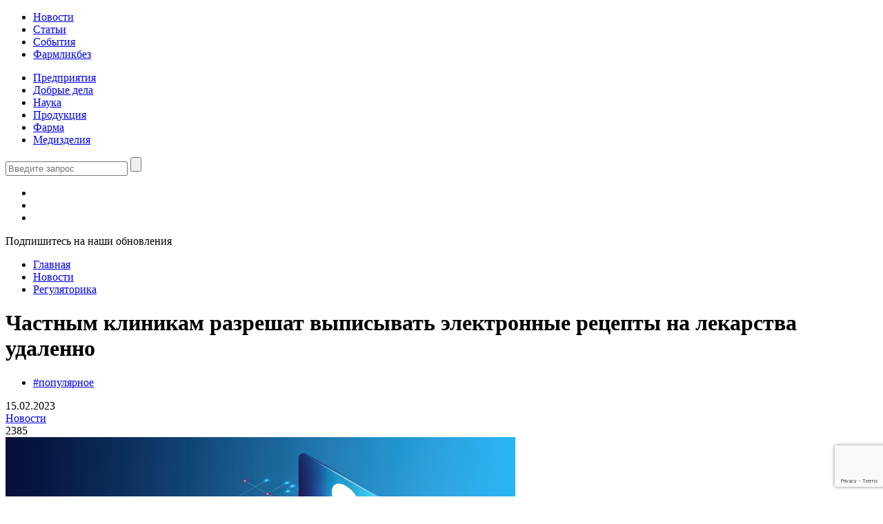

--- FILE ---
content_type: text/html; charset=UTF-8
request_url: https://pharmmedprom.ru/news/chastnim-klinikam-razreshat-vipisivat-elektronnie-retsepti-na-lekarstva-udalenno/
body_size: 18236
content:
<!doctype html>
<html lang="ru-RU">
<head>
    <meta charset="UTF-8">
    <meta name="viewport" content="width=device-width, initial-scale=1">

	<meta name='robots' content='index, follow, max-image-preview:large, max-snippet:-1, max-video-preview:-1' />
	<style>img:is([sizes="auto" i], [sizes^="auto," i]) { contain-intrinsic-size: 3000px 1500px }</style>
	
	<!-- This site is optimized with the Yoast SEO plugin v16.1.1 - https://yoast.com/wordpress/plugins/seo/ -->
	<title>Частным клиникам разрешат выписывать электронные рецепты на лекарства удаленно - ФармМедПром</title>
	<link rel="canonical" href="https://pharmmedprom.ru/news/chastnim-klinikam-razreshat-vipisivat-elektronnie-retsepti-na-lekarstva-udalenno/" />
	<meta property="og:locale" content="ru_RU" />
	<meta property="og:type" content="article" />
	<meta property="og:title" content="Частным клиникам разрешат выписывать электронные рецепты на лекарства удаленно - ФармМедПром" />
	<meta property="og:description" content="Новый проект Минэкономразвития стартует в 15 сетевых частных клиниках. Назначение лекарств онлайн в коммерческом сегменте здравоохранения существенно расширит возможности отечественной телемедицины. Некоторым частным клиникам могут разрешить выписывать рецепты по интернету в рамках телеконсультаций. Соответствующий проект правительственного постановления разработало Минэкономразвития, пишут «Известия». Для начала такой режим работы пройдет в порядке эксперимента сроком на три года. В [&hellip;]" />
	<meta property="og:url" content="https://pharmmedprom.ru/news/chastnim-klinikam-razreshat-vipisivat-elektronnie-retsepti-na-lekarstva-udalenno/" />
	<meta property="og:site_name" content="ФармМедПром" />
	<meta property="article:publisher" content="https://www.facebook.com/pharmmedprom" />
	<meta property="article:modified_time" content="2023-02-16T17:14:02+00:00" />
	<meta property="og:image" content="https://pharmmedprom.ru/wp-content/uploads/2023/02/istock-1367732499.jpg" />
	<meta property="og:image:width" content="739" />
	<meta property="og:image:height" content="472" />
	<meta name="twitter:card" content="summary_large_image" />
	<meta name="twitter:label1" content="Примерное время для чтения">
	<meta name="twitter:data1" content="2 минуты">
	<script type="application/ld+json" class="yoast-schema-graph">{"@context":"https://schema.org","@graph":[{"@type":"WebSite","@id":"https://pharmmedprom.ru/#website","url":"https://pharmmedprom.ru/","name":"\u0424\u0430\u0440\u043c\u041c\u0435\u0434\u041f\u0440\u043e\u043c","description":"\u0413\u043b\u0430\u0432\u043d\u044b\u0435 \u043d\u043e\u0432\u043e\u0441\u0442\u0438 \u043e \u043c\u0435\u0434\u0438\u0446\u0438\u043d\u0441\u043a\u043e\u0439 \u0438 \u0444\u0430\u0440\u043c\u0430\u0446\u0435\u0432\u0442\u0438\u0447\u0435\u0441\u043a\u043e\u0439 \u043e\u0442\u0440\u0430\u0441\u043b\u0438 \u0420\u043e\u0441\u0441\u0438\u0438","potentialAction":[{"@type":"SearchAction","target":"https://pharmmedprom.ru/?s={search_term_string}","query-input":"required name=search_term_string"}],"inLanguage":"ru-RU"},{"@type":"ImageObject","@id":"https://pharmmedprom.ru/news/chastnim-klinikam-razreshat-vipisivat-elektronnie-retsepti-na-lekarstva-udalenno/#primaryimage","inLanguage":"ru-RU","url":"https://pharmmedprom.ru/wp-content/uploads/2023/02/istock-1367732499.jpg","contentUrl":"https://pharmmedprom.ru/wp-content/uploads/2023/02/istock-1367732499.jpg","width":739,"height":472,"caption":"Virtual Healthcare and Telemedicine - Concept with Mobile Device, Doctor, Patient and Healthcare Icons - 3D illustration"},{"@type":"WebPage","@id":"https://pharmmedprom.ru/news/chastnim-klinikam-razreshat-vipisivat-elektronnie-retsepti-na-lekarstva-udalenno/#webpage","url":"https://pharmmedprom.ru/news/chastnim-klinikam-razreshat-vipisivat-elektronnie-retsepti-na-lekarstva-udalenno/","name":"\u0427\u0430\u0441\u0442\u043d\u044b\u043c \u043a\u043b\u0438\u043d\u0438\u043a\u0430\u043c \u0440\u0430\u0437\u0440\u0435\u0448\u0430\u0442 \u0432\u044b\u043f\u0438\u0441\u044b\u0432\u0430\u0442\u044c \u044d\u043b\u0435\u043a\u0442\u0440\u043e\u043d\u043d\u044b\u0435 \u0440\u0435\u0446\u0435\u043f\u0442\u044b \u043d\u0430 \u043b\u0435\u043a\u0430\u0440\u0441\u0442\u0432\u0430 \u0443\u0434\u0430\u043b\u0435\u043d\u043d\u043e - \u0424\u0430\u0440\u043c\u041c\u0435\u0434\u041f\u0440\u043e\u043c","isPartOf":{"@id":"https://pharmmedprom.ru/#website"},"primaryImageOfPage":{"@id":"https://pharmmedprom.ru/news/chastnim-klinikam-razreshat-vipisivat-elektronnie-retsepti-na-lekarstva-udalenno/#primaryimage"},"datePublished":"2023-02-15T11:24:18+00:00","dateModified":"2023-02-16T17:14:02+00:00","breadcrumb":{"@id":"https://pharmmedprom.ru/news/chastnim-klinikam-razreshat-vipisivat-elektronnie-retsepti-na-lekarstva-udalenno/#breadcrumb"},"inLanguage":"ru-RU","potentialAction":[{"@type":"ReadAction","target":["https://pharmmedprom.ru/news/chastnim-klinikam-razreshat-vipisivat-elektronnie-retsepti-na-lekarstva-udalenno/"]}]},{"@type":"BreadcrumbList","@id":"https://pharmmedprom.ru/news/chastnim-klinikam-razreshat-vipisivat-elektronnie-retsepti-na-lekarstva-udalenno/#breadcrumb","itemListElement":[{"@type":"ListItem","position":1,"item":{"@type":"WebPage","@id":"https://pharmmedprom.ru/","url":"https://pharmmedprom.ru/","name":"\u0413\u043b\u0430\u0432\u043d\u0430\u044f \u0441\u0442\u0440\u0430\u043d\u0438\u0446\u0430"}},{"@type":"ListItem","position":2,"item":{"@type":"WebPage","@id":"https://pharmmedprom.ru/news/chastnim-klinikam-razreshat-vipisivat-elektronnie-retsepti-na-lekarstva-udalenno/","url":"https://pharmmedprom.ru/news/chastnim-klinikam-razreshat-vipisivat-elektronnie-retsepti-na-lekarstva-udalenno/","name":"\u0427\u0430\u0441\u0442\u043d\u044b\u043c \u043a\u043b\u0438\u043d\u0438\u043a\u0430\u043c \u0440\u0430\u0437\u0440\u0435\u0448\u0430\u0442 \u0432\u044b\u043f\u0438\u0441\u044b\u0432\u0430\u0442\u044c \u044d\u043b\u0435\u043a\u0442\u0440\u043e\u043d\u043d\u044b\u0435 \u0440\u0435\u0446\u0435\u043f\u0442\u044b \u043d\u0430 \u043b\u0435\u043a\u0430\u0440\u0441\u0442\u0432\u0430 \u0443\u0434\u0430\u043b\u0435\u043d\u043d\u043e"}}]}]}</script>
	<!-- / Yoast SEO plugin. -->


<link rel='dns-prefetch' href='//cdnjs.cloudflare.com' />
<link rel='dns-prefetch' href='//cdn.jsdelivr.net' />
<link rel='dns-prefetch' href='//ajax.googleapis.com' />
<link rel='dns-prefetch' href='//www.google.com' />
<link rel='dns-prefetch' href='//unpkg.com' />
<script>
window._wpemojiSettings = {"baseUrl":"https:\/\/s.w.org\/images\/core\/emoji\/16.0.1\/72x72\/","ext":".png","svgUrl":"https:\/\/s.w.org\/images\/core\/emoji\/16.0.1\/svg\/","svgExt":".svg","source":{"concatemoji":"https:\/\/pharmmedprom.ru\/wp-includes\/js\/wp-emoji-release.min.js?ver=6.8.3"}};
/*! This file is auto-generated */
!function(s,n){var o,i,e;function c(e){try{var t={supportTests:e,timestamp:(new Date).valueOf()};sessionStorage.setItem(o,JSON.stringify(t))}catch(e){}}function p(e,t,n){e.clearRect(0,0,e.canvas.width,e.canvas.height),e.fillText(t,0,0);var t=new Uint32Array(e.getImageData(0,0,e.canvas.width,e.canvas.height).data),a=(e.clearRect(0,0,e.canvas.width,e.canvas.height),e.fillText(n,0,0),new Uint32Array(e.getImageData(0,0,e.canvas.width,e.canvas.height).data));return t.every(function(e,t){return e===a[t]})}function u(e,t){e.clearRect(0,0,e.canvas.width,e.canvas.height),e.fillText(t,0,0);for(var n=e.getImageData(16,16,1,1),a=0;a<n.data.length;a++)if(0!==n.data[a])return!1;return!0}function f(e,t,n,a){switch(t){case"flag":return n(e,"\ud83c\udff3\ufe0f\u200d\u26a7\ufe0f","\ud83c\udff3\ufe0f\u200b\u26a7\ufe0f")?!1:!n(e,"\ud83c\udde8\ud83c\uddf6","\ud83c\udde8\u200b\ud83c\uddf6")&&!n(e,"\ud83c\udff4\udb40\udc67\udb40\udc62\udb40\udc65\udb40\udc6e\udb40\udc67\udb40\udc7f","\ud83c\udff4\u200b\udb40\udc67\u200b\udb40\udc62\u200b\udb40\udc65\u200b\udb40\udc6e\u200b\udb40\udc67\u200b\udb40\udc7f");case"emoji":return!a(e,"\ud83e\udedf")}return!1}function g(e,t,n,a){var r="undefined"!=typeof WorkerGlobalScope&&self instanceof WorkerGlobalScope?new OffscreenCanvas(300,150):s.createElement("canvas"),o=r.getContext("2d",{willReadFrequently:!0}),i=(o.textBaseline="top",o.font="600 32px Arial",{});return e.forEach(function(e){i[e]=t(o,e,n,a)}),i}function t(e){var t=s.createElement("script");t.src=e,t.defer=!0,s.head.appendChild(t)}"undefined"!=typeof Promise&&(o="wpEmojiSettingsSupports",i=["flag","emoji"],n.supports={everything:!0,everythingExceptFlag:!0},e=new Promise(function(e){s.addEventListener("DOMContentLoaded",e,{once:!0})}),new Promise(function(t){var n=function(){try{var e=JSON.parse(sessionStorage.getItem(o));if("object"==typeof e&&"number"==typeof e.timestamp&&(new Date).valueOf()<e.timestamp+604800&&"object"==typeof e.supportTests)return e.supportTests}catch(e){}return null}();if(!n){if("undefined"!=typeof Worker&&"undefined"!=typeof OffscreenCanvas&&"undefined"!=typeof URL&&URL.createObjectURL&&"undefined"!=typeof Blob)try{var e="postMessage("+g.toString()+"("+[JSON.stringify(i),f.toString(),p.toString(),u.toString()].join(",")+"));",a=new Blob([e],{type:"text/javascript"}),r=new Worker(URL.createObjectURL(a),{name:"wpTestEmojiSupports"});return void(r.onmessage=function(e){c(n=e.data),r.terminate(),t(n)})}catch(e){}c(n=g(i,f,p,u))}t(n)}).then(function(e){for(var t in e)n.supports[t]=e[t],n.supports.everything=n.supports.everything&&n.supports[t],"flag"!==t&&(n.supports.everythingExceptFlag=n.supports.everythingExceptFlag&&n.supports[t]);n.supports.everythingExceptFlag=n.supports.everythingExceptFlag&&!n.supports.flag,n.DOMReady=!1,n.readyCallback=function(){n.DOMReady=!0}}).then(function(){return e}).then(function(){var e;n.supports.everything||(n.readyCallback(),(e=n.source||{}).concatemoji?t(e.concatemoji):e.wpemoji&&e.twemoji&&(t(e.twemoji),t(e.wpemoji)))}))}((window,document),window._wpemojiSettings);
</script>
<style id='wp-emoji-styles-inline-css'>

	img.wp-smiley, img.emoji {
		display: inline !important;
		border: none !important;
		box-shadow: none !important;
		height: 1em !important;
		width: 1em !important;
		margin: 0 0.07em !important;
		vertical-align: -0.1em !important;
		background: none !important;
		padding: 0 !important;
	}
</style>
<link rel='stylesheet' id='wp-block-library-css' href='https://pharmmedprom.ru/wp-includes/css/dist/block-library/style.min.css?ver=6.8.3' media='all' />
<style id='wp-block-library-theme-inline-css'>
.wp-block-audio :where(figcaption){color:#555;font-size:13px;text-align:center}.is-dark-theme .wp-block-audio :where(figcaption){color:#ffffffa6}.wp-block-audio{margin:0 0 1em}.wp-block-code{border:1px solid #ccc;border-radius:4px;font-family:Menlo,Consolas,monaco,monospace;padding:.8em 1em}.wp-block-embed :where(figcaption){color:#555;font-size:13px;text-align:center}.is-dark-theme .wp-block-embed :where(figcaption){color:#ffffffa6}.wp-block-embed{margin:0 0 1em}.blocks-gallery-caption{color:#555;font-size:13px;text-align:center}.is-dark-theme .blocks-gallery-caption{color:#ffffffa6}:root :where(.wp-block-image figcaption){color:#555;font-size:13px;text-align:center}.is-dark-theme :root :where(.wp-block-image figcaption){color:#ffffffa6}.wp-block-image{margin:0 0 1em}.wp-block-pullquote{border-bottom:4px solid;border-top:4px solid;color:currentColor;margin-bottom:1.75em}.wp-block-pullquote cite,.wp-block-pullquote footer,.wp-block-pullquote__citation{color:currentColor;font-size:.8125em;font-style:normal;text-transform:uppercase}.wp-block-quote{border-left:.25em solid;margin:0 0 1.75em;padding-left:1em}.wp-block-quote cite,.wp-block-quote footer{color:currentColor;font-size:.8125em;font-style:normal;position:relative}.wp-block-quote:where(.has-text-align-right){border-left:none;border-right:.25em solid;padding-left:0;padding-right:1em}.wp-block-quote:where(.has-text-align-center){border:none;padding-left:0}.wp-block-quote.is-large,.wp-block-quote.is-style-large,.wp-block-quote:where(.is-style-plain){border:none}.wp-block-search .wp-block-search__label{font-weight:700}.wp-block-search__button{border:1px solid #ccc;padding:.375em .625em}:where(.wp-block-group.has-background){padding:1.25em 2.375em}.wp-block-separator.has-css-opacity{opacity:.4}.wp-block-separator{border:none;border-bottom:2px solid;margin-left:auto;margin-right:auto}.wp-block-separator.has-alpha-channel-opacity{opacity:1}.wp-block-separator:not(.is-style-wide):not(.is-style-dots){width:100px}.wp-block-separator.has-background:not(.is-style-dots){border-bottom:none;height:1px}.wp-block-separator.has-background:not(.is-style-wide):not(.is-style-dots){height:2px}.wp-block-table{margin:0 0 1em}.wp-block-table td,.wp-block-table th{word-break:normal}.wp-block-table :where(figcaption){color:#555;font-size:13px;text-align:center}.is-dark-theme .wp-block-table :where(figcaption){color:#ffffffa6}.wp-block-video :where(figcaption){color:#555;font-size:13px;text-align:center}.is-dark-theme .wp-block-video :where(figcaption){color:#ffffffa6}.wp-block-video{margin:0 0 1em}:root :where(.wp-block-template-part.has-background){margin-bottom:0;margin-top:0;padding:1.25em 2.375em}
</style>
<style id='classic-theme-styles-inline-css'>
/*! This file is auto-generated */
.wp-block-button__link{color:#fff;background-color:#32373c;border-radius:9999px;box-shadow:none;text-decoration:none;padding:calc(.667em + 2px) calc(1.333em + 2px);font-size:1.125em}.wp-block-file__button{background:#32373c;color:#fff;text-decoration:none}
</style>
<style id='global-styles-inline-css'>
:root{--wp--preset--aspect-ratio--square: 1;--wp--preset--aspect-ratio--4-3: 4/3;--wp--preset--aspect-ratio--3-4: 3/4;--wp--preset--aspect-ratio--3-2: 3/2;--wp--preset--aspect-ratio--2-3: 2/3;--wp--preset--aspect-ratio--16-9: 16/9;--wp--preset--aspect-ratio--9-16: 9/16;--wp--preset--color--black: #000000;--wp--preset--color--cyan-bluish-gray: #abb8c3;--wp--preset--color--white: #ffffff;--wp--preset--color--pale-pink: #f78da7;--wp--preset--color--vivid-red: #cf2e2e;--wp--preset--color--luminous-vivid-orange: #ff6900;--wp--preset--color--luminous-vivid-amber: #fcb900;--wp--preset--color--light-green-cyan: #7bdcb5;--wp--preset--color--vivid-green-cyan: #00d084;--wp--preset--color--pale-cyan-blue: #8ed1fc;--wp--preset--color--vivid-cyan-blue: #0693e3;--wp--preset--color--vivid-purple: #9b51e0;--wp--preset--gradient--vivid-cyan-blue-to-vivid-purple: linear-gradient(135deg,rgba(6,147,227,1) 0%,rgb(155,81,224) 100%);--wp--preset--gradient--light-green-cyan-to-vivid-green-cyan: linear-gradient(135deg,rgb(122,220,180) 0%,rgb(0,208,130) 100%);--wp--preset--gradient--luminous-vivid-amber-to-luminous-vivid-orange: linear-gradient(135deg,rgba(252,185,0,1) 0%,rgba(255,105,0,1) 100%);--wp--preset--gradient--luminous-vivid-orange-to-vivid-red: linear-gradient(135deg,rgba(255,105,0,1) 0%,rgb(207,46,46) 100%);--wp--preset--gradient--very-light-gray-to-cyan-bluish-gray: linear-gradient(135deg,rgb(238,238,238) 0%,rgb(169,184,195) 100%);--wp--preset--gradient--cool-to-warm-spectrum: linear-gradient(135deg,rgb(74,234,220) 0%,rgb(151,120,209) 20%,rgb(207,42,186) 40%,rgb(238,44,130) 60%,rgb(251,105,98) 80%,rgb(254,248,76) 100%);--wp--preset--gradient--blush-light-purple: linear-gradient(135deg,rgb(255,206,236) 0%,rgb(152,150,240) 100%);--wp--preset--gradient--blush-bordeaux: linear-gradient(135deg,rgb(254,205,165) 0%,rgb(254,45,45) 50%,rgb(107,0,62) 100%);--wp--preset--gradient--luminous-dusk: linear-gradient(135deg,rgb(255,203,112) 0%,rgb(199,81,192) 50%,rgb(65,88,208) 100%);--wp--preset--gradient--pale-ocean: linear-gradient(135deg,rgb(255,245,203) 0%,rgb(182,227,212) 50%,rgb(51,167,181) 100%);--wp--preset--gradient--electric-grass: linear-gradient(135deg,rgb(202,248,128) 0%,rgb(113,206,126) 100%);--wp--preset--gradient--midnight: linear-gradient(135deg,rgb(2,3,129) 0%,rgb(40,116,252) 100%);--wp--preset--font-size--small: 13px;--wp--preset--font-size--medium: 20px;--wp--preset--font-size--large: 36px;--wp--preset--font-size--x-large: 42px;--wp--preset--spacing--20: 0.44rem;--wp--preset--spacing--30: 0.67rem;--wp--preset--spacing--40: 1rem;--wp--preset--spacing--50: 1.5rem;--wp--preset--spacing--60: 2.25rem;--wp--preset--spacing--70: 3.38rem;--wp--preset--spacing--80: 5.06rem;--wp--preset--shadow--natural: 6px 6px 9px rgba(0, 0, 0, 0.2);--wp--preset--shadow--deep: 12px 12px 50px rgba(0, 0, 0, 0.4);--wp--preset--shadow--sharp: 6px 6px 0px rgba(0, 0, 0, 0.2);--wp--preset--shadow--outlined: 6px 6px 0px -3px rgba(255, 255, 255, 1), 6px 6px rgba(0, 0, 0, 1);--wp--preset--shadow--crisp: 6px 6px 0px rgba(0, 0, 0, 1);}:where(.is-layout-flex){gap: 0.5em;}:where(.is-layout-grid){gap: 0.5em;}body .is-layout-flex{display: flex;}.is-layout-flex{flex-wrap: wrap;align-items: center;}.is-layout-flex > :is(*, div){margin: 0;}body .is-layout-grid{display: grid;}.is-layout-grid > :is(*, div){margin: 0;}:where(.wp-block-columns.is-layout-flex){gap: 2em;}:where(.wp-block-columns.is-layout-grid){gap: 2em;}:where(.wp-block-post-template.is-layout-flex){gap: 1.25em;}:where(.wp-block-post-template.is-layout-grid){gap: 1.25em;}.has-black-color{color: var(--wp--preset--color--black) !important;}.has-cyan-bluish-gray-color{color: var(--wp--preset--color--cyan-bluish-gray) !important;}.has-white-color{color: var(--wp--preset--color--white) !important;}.has-pale-pink-color{color: var(--wp--preset--color--pale-pink) !important;}.has-vivid-red-color{color: var(--wp--preset--color--vivid-red) !important;}.has-luminous-vivid-orange-color{color: var(--wp--preset--color--luminous-vivid-orange) !important;}.has-luminous-vivid-amber-color{color: var(--wp--preset--color--luminous-vivid-amber) !important;}.has-light-green-cyan-color{color: var(--wp--preset--color--light-green-cyan) !important;}.has-vivid-green-cyan-color{color: var(--wp--preset--color--vivid-green-cyan) !important;}.has-pale-cyan-blue-color{color: var(--wp--preset--color--pale-cyan-blue) !important;}.has-vivid-cyan-blue-color{color: var(--wp--preset--color--vivid-cyan-blue) !important;}.has-vivid-purple-color{color: var(--wp--preset--color--vivid-purple) !important;}.has-black-background-color{background-color: var(--wp--preset--color--black) !important;}.has-cyan-bluish-gray-background-color{background-color: var(--wp--preset--color--cyan-bluish-gray) !important;}.has-white-background-color{background-color: var(--wp--preset--color--white) !important;}.has-pale-pink-background-color{background-color: var(--wp--preset--color--pale-pink) !important;}.has-vivid-red-background-color{background-color: var(--wp--preset--color--vivid-red) !important;}.has-luminous-vivid-orange-background-color{background-color: var(--wp--preset--color--luminous-vivid-orange) !important;}.has-luminous-vivid-amber-background-color{background-color: var(--wp--preset--color--luminous-vivid-amber) !important;}.has-light-green-cyan-background-color{background-color: var(--wp--preset--color--light-green-cyan) !important;}.has-vivid-green-cyan-background-color{background-color: var(--wp--preset--color--vivid-green-cyan) !important;}.has-pale-cyan-blue-background-color{background-color: var(--wp--preset--color--pale-cyan-blue) !important;}.has-vivid-cyan-blue-background-color{background-color: var(--wp--preset--color--vivid-cyan-blue) !important;}.has-vivid-purple-background-color{background-color: var(--wp--preset--color--vivid-purple) !important;}.has-black-border-color{border-color: var(--wp--preset--color--black) !important;}.has-cyan-bluish-gray-border-color{border-color: var(--wp--preset--color--cyan-bluish-gray) !important;}.has-white-border-color{border-color: var(--wp--preset--color--white) !important;}.has-pale-pink-border-color{border-color: var(--wp--preset--color--pale-pink) !important;}.has-vivid-red-border-color{border-color: var(--wp--preset--color--vivid-red) !important;}.has-luminous-vivid-orange-border-color{border-color: var(--wp--preset--color--luminous-vivid-orange) !important;}.has-luminous-vivid-amber-border-color{border-color: var(--wp--preset--color--luminous-vivid-amber) !important;}.has-light-green-cyan-border-color{border-color: var(--wp--preset--color--light-green-cyan) !important;}.has-vivid-green-cyan-border-color{border-color: var(--wp--preset--color--vivid-green-cyan) !important;}.has-pale-cyan-blue-border-color{border-color: var(--wp--preset--color--pale-cyan-blue) !important;}.has-vivid-cyan-blue-border-color{border-color: var(--wp--preset--color--vivid-cyan-blue) !important;}.has-vivid-purple-border-color{border-color: var(--wp--preset--color--vivid-purple) !important;}.has-vivid-cyan-blue-to-vivid-purple-gradient-background{background: var(--wp--preset--gradient--vivid-cyan-blue-to-vivid-purple) !important;}.has-light-green-cyan-to-vivid-green-cyan-gradient-background{background: var(--wp--preset--gradient--light-green-cyan-to-vivid-green-cyan) !important;}.has-luminous-vivid-amber-to-luminous-vivid-orange-gradient-background{background: var(--wp--preset--gradient--luminous-vivid-amber-to-luminous-vivid-orange) !important;}.has-luminous-vivid-orange-to-vivid-red-gradient-background{background: var(--wp--preset--gradient--luminous-vivid-orange-to-vivid-red) !important;}.has-very-light-gray-to-cyan-bluish-gray-gradient-background{background: var(--wp--preset--gradient--very-light-gray-to-cyan-bluish-gray) !important;}.has-cool-to-warm-spectrum-gradient-background{background: var(--wp--preset--gradient--cool-to-warm-spectrum) !important;}.has-blush-light-purple-gradient-background{background: var(--wp--preset--gradient--blush-light-purple) !important;}.has-blush-bordeaux-gradient-background{background: var(--wp--preset--gradient--blush-bordeaux) !important;}.has-luminous-dusk-gradient-background{background: var(--wp--preset--gradient--luminous-dusk) !important;}.has-pale-ocean-gradient-background{background: var(--wp--preset--gradient--pale-ocean) !important;}.has-electric-grass-gradient-background{background: var(--wp--preset--gradient--electric-grass) !important;}.has-midnight-gradient-background{background: var(--wp--preset--gradient--midnight) !important;}.has-small-font-size{font-size: var(--wp--preset--font-size--small) !important;}.has-medium-font-size{font-size: var(--wp--preset--font-size--medium) !important;}.has-large-font-size{font-size: var(--wp--preset--font-size--large) !important;}.has-x-large-font-size{font-size: var(--wp--preset--font-size--x-large) !important;}
:where(.wp-block-post-template.is-layout-flex){gap: 1.25em;}:where(.wp-block-post-template.is-layout-grid){gap: 1.25em;}
:where(.wp-block-columns.is-layout-flex){gap: 2em;}:where(.wp-block-columns.is-layout-grid){gap: 2em;}
:root :where(.wp-block-pullquote){font-size: 1.5em;line-height: 1.6;}
</style>
<link rel='stylesheet' id='dashicons-css' href='https://pharmmedprom.ru/wp-includes/css/dashicons.min.css?ver=6.8.3' media='all' />
<link rel='stylesheet' id='post-views-counter-frontend-css' href='https://pharmmedprom.ru/wp-content/plugins/post-views-counter/css/frontend.css?ver=1.2.14' media='all' />
<link rel='stylesheet' id='quiz-maker-css' href='https://pharmmedprom.ru/wp-content/plugins/quiz-maker/public/css/quiz-maker-public.css?ver=6.7.0.24' media='all' />
<link rel='stylesheet' id='wp-polls-css' href='https://pharmmedprom.ru/wp-content/plugins/wp-polls/polls-css.css?ver=2.77.3' media='all' />
<style id='wp-polls-inline-css'>
.wp-polls .pollbar {
	margin: 1px;
	font-size: 8px;
	line-height: 10px;
	height: 10px;
	background: #17bebc;
	border: 1px solid #17bebc;
}

</style>
<link rel='stylesheet' id='slick-carousel-css' href='https://cdn.jsdelivr.net/npm/slick-carousel@1.8.1/slick.css?ver=6.8.3' media='all' />
<link rel='stylesheet' id='fancybox-css' href='https://cdnjs.cloudflare.com/ajax/libs/fancybox/3.1.25/jquery.fancybox.min.css?ver=6.8.3' media='all' />
<link rel='stylesheet' id='pharmmedprom-style-css' href='https://pharmmedprom.ru/wp-content/themes/pharmmedprom/css/style.css?ver=4' media='all' />
<link rel='stylesheet' id='pharmmedprom-style-new-css' href='https://pharmmedprom.ru/wp-content/themes/pharmmedprom/css/style-new.css?ver=1.0.0' media='all' />
<script src="https://pharmmedprom.ru/wp-includes/js/jquery/jquery.min.js?ver=3.7.1" id="jquery-core-js"></script>
<script src="https://pharmmedprom.ru/wp-includes/js/jquery/jquery-migrate.min.js?ver=3.4.1" id="jquery-migrate-js"></script>
<script src="https://ajax.googleapis.com/ajax/libs/jquery/1.11.2/jquery.min.js" id="pharmmedprom-jquery-js"></script>
<link rel="https://api.w.org/" href="https://pharmmedprom.ru/wp-json/" /><link rel="alternate" title="JSON" type="application/json" href="https://pharmmedprom.ru/wp-json/wp/v2/news/20942" /><link rel="EditURI" type="application/rsd+xml" title="RSD" href="https://pharmmedprom.ru/xmlrpc.php?rsd" />
<meta name="generator" content="WordPress 6.8.3" />
<link rel='shortlink' href='https://pharmmedprom.ru/?p=20942' />
<link rel="alternate" title="oEmbed (JSON)" type="application/json+oembed" href="https://pharmmedprom.ru/wp-json/oembed/1.0/embed?url=https%3A%2F%2Fpharmmedprom.ru%2Fnews%2Fchastnim-klinikam-razreshat-vipisivat-elektronnie-retsepti-na-lekarstva-udalenno%2F" />
<link rel="alternate" title="oEmbed (XML)" type="text/xml+oembed" href="https://pharmmedprom.ru/wp-json/oembed/1.0/embed?url=https%3A%2F%2Fpharmmedprom.ru%2Fnews%2Fchastnim-klinikam-razreshat-vipisivat-elektronnie-retsepti-na-lekarstva-udalenno%2F&#038;format=xml" />
<link rel="icon" href="https://pharmmedprom.ru/wp-content/uploads/2021/02/cropped-fmp_main-32x32.png" sizes="32x32" />
<link rel="icon" href="https://pharmmedprom.ru/wp-content/uploads/2021/02/cropped-fmp_main-192x192.png" sizes="192x192" />
<link rel="apple-touch-icon" href="https://pharmmedprom.ru/wp-content/uploads/2021/02/cropped-fmp_main-180x180.png" />
<meta name="msapplication-TileImage" content="https://pharmmedprom.ru/wp-content/uploads/2021/02/cropped-fmp_main-270x270.png" />
    
        <script async type="text/javascript" src="//sjsmartcontent.ru/static/plugin-site/js/sjplugin.js" data-site="6nqm"></script>
        
    <!-- Yandex.RTB -->
    <script>window.yaContextCb=window.yaContextCb||[]</script>
    <script src="https://yandex.ru/ads/system/context.js" async></script>
	
	<script src='https://storage.yandexcloud.net/ado-saas-prod-public-bucket/ea97c051-caad-4ab3-b7de-8ae1f97b81d7.js'></script>
    
</head>

<body data-rsssl=1 class="wp-singular news-template-default single single-news postid-20942 wp-theme-pharmmedprom">

<div id="wrapper">
    <header>
        <div class="middle">
            <a href="/" id="logo"></a>
            <div id="pull">
                <div></div>
            </div>
			<ul id="menu-menu-1" class="menu"><li id="menu-item-440" class="menu-item menu-item-type-post_type menu-item-object-page menu-item-440"><a href="https://pharmmedprom.ru/news/">Новости</a></li>
<li id="menu-item-439" class="menu-item menu-item-type-post_type menu-item-object-page menu-item-439"><a href="https://pharmmedprom.ru/articles/">Статьи</a></li>
<li id="menu-item-438" class="menu-item menu-item-type-post_type menu-item-object-page menu-item-438"><a href="https://pharmmedprom.ru/events/">События</a></li>
<li id="menu-item-20116" class="menu-item menu-item-type-taxonomy menu-item-object-post_tag menu-item-20116"><a href="https://pharmmedprom.ru/tag/farmlikbez/">Фармликбез</a></li>
</ul>	        <nav class="menu-menu-2-container"><ul id="menu-menu-2" class=""><li id="menu-item-565" class="menu-item menu-item-type-post_type_archive menu-item-object-manuf menu-item-565"><a href="https://pharmmedprom.ru/manuf/">Предприятия</a></li>
<li id="menu-item-8626" class="menu-item menu-item-type-taxonomy menu-item-object-category menu-item-8626"><a href="https://pharmmedprom.ru/category/dobrie-dela/">Добрые дела</a></li>
<li id="menu-item-8025" class="menu-item menu-item-type-taxonomy menu-item-object-category menu-item-8025"><a href="https://pharmmedprom.ru/category/nauka/">Наука</a></li>
<li id="menu-item-8026" class="menu-item menu-item-type-taxonomy menu-item-object-category menu-item-8026"><a href="https://pharmmedprom.ru/category/produkciya/">Продукция</a></li>
<li id="menu-item-403" class="menu-item menu-item-type-taxonomy menu-item-object-razdel current-news-ancestor current-menu-parent current-news-parent menu-item-403"><a href="https://pharmmedprom.ru/razdel/pharma/">Фарма</a></li>
<li id="menu-item-404" class="menu-item menu-item-type-taxonomy menu-item-object-razdel menu-item-404"><a href="https://pharmmedprom.ru/razdel/med/">Медизделия</a></li>
</ul></nav>            <div class="search_button"></div>
            <div id="searchbar">
                <form action="https://pharmmedprom.ru/search">
                    <input type="text" name="query" placeholder="Введите запрос">
                    <input type="submit" value="">
                </form>
            </div>
	        
        <div class="social">
			            <ul>
                                    <li><a href="https://dzen.ru/farmmedprom" class="soc4" target="_blank"></a></li>
				
				                    <li><a href="https://vk.com/pharmmedprom" class="soc1" target="_blank"></a></li>
				
				
				                    <li><a href="https://t.me/pharmmedprom" class="soc3" target="_blank"></a></li>
				            </ul>
							Подпишитесь на наши обновления			        </div>
		        </div>
    </header>
    <div class="middle_with_sidebar">
        <div class="left_side">
            
            <div id="infinite-posts">
                <div class="post" data-post-id="20942">
            
                    <div class="white_bg">
				        <div class="rcrumbs breadcrumbs">
            <ul>
                <li><a href="https://pharmmedprom.ru">Главная</a></li>

				                    <li>
                        <a href="https://pharmmedprom.ru/news/">Новости</a>
                    </li>
                    <li>
                        <a href="https://pharmmedprom.ru/category/regulyatorika/">Регуляторика</a>
                    </li>
                    <!--<li><span>Частным клиникам разрешат выписывать электронные рецепты на лекарства удаленно</span></li>-->
				            </ul>
        </div>
		                <h1 class="no_up">Частным клиникам разрешат выписывать электронные рецепты на лекарства удаленно</h1>
                <div class="news_main ">
					<ul class="news_tags"><li><a href="https://pharmmedprom.ru/tag/populyarnoe/">#популярное</a></li></ul>					<div class="news_date">15.02.2023</div>					<a href="https://pharmmedprom.ru/news/" class="events">Новости</a>					                                                    <div class="news_views">2385</div>
                                            					<img width="739" height="472" src="https://pharmmedprom.ru/wp-content/uploads/2023/02/istock-1367732499.jpg" class="attachment-full size-full wp-post-image" alt="" decoding="async" fetchpriority="high" srcset="https://pharmmedprom.ru/wp-content/uploads/2023/02/istock-1367732499.jpg 739w, https://pharmmedprom.ru/wp-content/uploads/2023/02/istock-1367732499-300x192.jpg 300w, https://pharmmedprom.ru/wp-content/uploads/2023/02/istock-1367732499-169x108.jpg 169w, https://pharmmedprom.ru/wp-content/uploads/2023/02/istock-1367732499-313x200.jpg 313w, https://pharmmedprom.ru/wp-content/uploads/2023/02/istock-1367732499-251x160.jpg 251w" sizes="(max-width: 739px) 100vw, 739px" />                    <div class="content" id="wpbody-content">
						
<p><strong>Новый проект Минэкономразвития стартует в 15 сетевых частных клиниках. Назначение лекарств онлайн в коммерческом сегменте здравоохранения существенно расширит возможности отечественной телемедицины.</strong></p>



<p>Некоторым частным клиникам могут разрешить выписывать рецепты по интернету в рамках телеконсультаций. Соответствующий проект правительственного постановления разработало Минэкономразвития, <a href="https://iz.ru/1470152/valeriia-mishina/bumaga-terpit-chastnym-klinikam-razreshat-vypisyvat-retcepty-onlain" target="_blank" aria-label=" (opens in a new tab)" rel="noreferrer noopener" class="ek-link">пишут</a> «Известия». Для начала такой режим работы пройдет в порядке эксперимента сроком на три года. В случае успеха его расширят на всю страну и даже распространят на систему ОМС.</p>



<p>По нынешнему законодательству, на онлайн-консультации врач может только говорить о профилактике болезни, собирать жалобы пациента, оценивать эффективность лечения и принимать решение о необходимости очного приема, но не назначать лекарства. Для этого, как и для коррекции ранее назначенного лечения, необходим очный прием, причем у того врача, который поставил первичный диагноз.</p>



<p>Однако все может измениться в рамках экспериментального правового режима (ЭПР). По проекту Минэкономразвития его участниками могут стать 15 частных медицинских компаний в Москве, Санкт-Петербурге, Перми и Ижевске (сети клиник «Доктор рядом», «Медси», «РенКлиника» и другие).</p>



<p>Во-первых, врачи частных клиник получат право выписывать рецепт в форме электронного документа на онлайн-консультации, но только по тому диагнозу, который был поставлен на очном приеме. Для этого в договоре медицинской организации с пациентом появится пункт об обмене данными с единой государственной информационной системой в сфере здравоохранения (ЕГИСЗ).</p>



<p>Во-вторых, телемедицинское лечение сможет продолжить не только врач, диагностировавший заболевание, но и другой медик — по выбору пациента. Условием для этого станет его стаж работы не менее семи лет, трудоустройство в той же клинике и назначение нового лечения только по уже установленному заболеванию.</p>



<p>По информации от пресс-службы Минэкономразвития, на которую ссылается издание, куратором данной социально-экономической инициативы стал первый вице-премьер <strong>Андрей Белоусов. </strong>По мнению разработчиков законопроекта, он расширит возможности получения медицинской помощи, повысит доступность телемедицинских консультаций и поможет сэкономить время. Также пациенты получат доступ к лечению у медицинских специалистов из других городов и регионов, в случае необходимости. Отмечается, что документ вынесут на общественное обсуждение в ближайшее время.</p>



<p>Также в России с 1 марта 2023 года стартует эксперимент по онлайн-торговле рецептурными лекарствами. Их можно будет получать, в том числе, с помощью электронного рецепта от врача. Заказать на дом можно будет не все. Для получения сильнодействующих, наркотических, психотропных, спиртосодержащих (более 25%) и некоторых других лекарств по-прежнему надо будет идти в аптеку. Также доставлять на дом не будут препараты с особым температурным режимом хранения, включая вакцины, сыворотки и тому подобное.</p>
<div class="post-views post-20942 entry-meta">
			<span class="post-views-icon dashicons dashicons-chart-bar"></span>
			<span class="post-views-label">Post Views: </span>
			<span class="post-views-count">2&nbsp;385</span>
			</div>                                                <sjdiv id="SlickJumpNativeAds-sm25qm"></sjdiv>
                                            </div>
                    
                    <div class="news_interact">
                        <div class="share">
                            <div class="ya-share2" data-curtain data-shape="round"
                                 data-services="vkontakte,facebook,odnoklassniki,telegram,twitter"></div>
                            <ul>
                                <script src="https://yastatic.net/share2/share.js"></script>
                                <li><a href="mailto:?subject=Частным клиникам разрешат выписывать электронные рецепты на лекарства удаленно"><img
                                                src="https://pharmmedprom.ru/wp-content/themes/pharmmedprom/images/share5.png"
                                                alt=""></a></li>
                                <li><a href="#" onclick="window.print();"><img
                                                src="https://pharmmedprom.ru/wp-content/themes/pharmmedprom/images/share6.png"
                                                alt=""></a></li>
                            </ul>
                        </div>
                        <a href="https://pharmmedprom.ru/news/"
                           class="all_news">Все новости</a>
						                            <a href="https://pharmmedprom.ru/news/obyazatelnuyu-registratsiyu-medizdelii-po-edinim-pravilam-eaes-perenesli-do-2026-goda/"
                               class="prev_news"> Следующая новость</a>
						
                    </div>
                </div>
            </div>
                    
                </div>
            </div>
            
            
            
								            <div class="site_form ">
                <form class="js-newsletter-form">
                    <input type="text" placeholder="Ваше имя" name="user_name" required>
                    <input type="email" placeholder="Ваш e-mail" name="user_email" required>
                    <input type="hidden" name="action" value="subscribe_newsletter">
                    <div class="checkboxset">
                        <input type="checkbox" id="form_check_1" name="policy" checked>
                        <label for="form_check_1"><a href="/soglasie-na-obrabotku-dannyh/">согласие на обработку персональных данных</a> и <a
                                    href="https://pharmmedprom.ru/policy/">политикой обработки и защиты информации</a></label>
                    </div>
                    <input type="submit" value="Подписаться на рассылку">
                </form>
            </div>
										
<div class="news_list white_bg">
    <h2>Новости</h2>
    <a href="https://pharmmedprom.ru/news/" class="ref">читать все</a>
    <ul>
					
<li>
    <div class="news_block ">
        <a href="https://pharmmedprom.ru/news/v-peterburge-zapushheno-proizvodstvo-substanczij-dlya-onkopreparatov/" class="news_link">
            <span class="news_image"><img src="https://pharmmedprom.ru/wp-content/uploads/2025/12/223375635_m-750x422.jpg" alt="В Петербурге запущено производство субстанций для онкопрепаратов"></span>
            <span class="news_text">
									<span class="news_title">В Петербурге запущено производство субстанций для онкопрепаратов</span>
									В Санкт-Петербурге компания «Активный компонент» запустила производство высокоактивных фармацевтических субстанций (АФС) для лекарств против онкологических заболеваний. Об этом сообщает издание «Коммерсантъ», ссылаясь на пресс-службу предприятия. Новые мощности позволяют выпускать активные компоненты для препаратов, соответствующих 35 международным непатентованным наименованиям (МНН). Все эти препараты входят в перечень жизненно необходимых и важнейших лекарственных средств (ЖНВЛП). Пока производство развернуто [&hellip;]								</span>
            <span class="link">Читать</span>
        </a>
		        <a href="https://pharmmedprom.ru/category/predpriyatiya/" class="news_cat"
           style="background: #00c5c9">Предприятия</a>
				<ul class="news_tags"><li><a href="https://pharmmedprom.ru/tag/sdelano-v-rossii/">#сделано в России</a></li></ul>        <div class="news_date">30.12.2025</div>
		                            <span class="news_views">1259</span>
                            <a href="" class="events">События</a>
    </div>
</li>
					
<li>
    <div class="news_block ">
        <a href="https://pharmmedprom.ru/news/v-rossii-razrabotali-poleznye-sousy-pomogayushhie-organizmu-usvaivat-vitaminy/" class="news_link">
            <span class="news_image"><img src="https://pharmmedprom.ru/wp-content/uploads/2025/12/178981093_m-750x422.jpg" alt="В России разработали полезные соусы, помогающие организму усваивать витамины"></span>
            <span class="news_text">
									<span class="news_title">В России разработали полезные соусы, помогающие организму усваивать витамины</span>
									Студенты Сибирского государственного медицинского университета (СибГМУ) разработали необычную и полезную пищевую технологию. Они создали линейку ферментированных соусов на основе знакомых всем злаков — гороха, гречки, ячменя и овса. Главная особенность разработки в том, что эти соусы не просто добавляют вкус блюдам, но и помогают нашему организму гораздо лучше усваивать важнейшие микроэлементы: железо, цинк и селен, [&hellip;]								</span>
            <span class="link">Читать</span>
        </a>
		        <a href="https://pharmmedprom.ru/category/zdorovjeimedicina/" class="news_cat"
           style="background: #00c5c9">Здоровье и медицина</a>
				<ul class="news_tags"><li><a href="https://pharmmedprom.ru/tag/sdelano-v-rossii/">#сделано в России</a></li></ul>        <div class="news_date">30.12.2025</div>
		                            <span class="news_views">927</span>
                            <a href="" class="events">События</a>
    </div>
</li>
					
<li>
    <div class="news_block ">
        <a href="https://pharmmedprom.ru/news/uchenye-svyazali-bolezni-shhitovidnoj-zhelezy-s-riskom-raka-grudi/" class="news_link">
            <span class="news_image"><img src="https://pharmmedprom.ru/wp-content/uploads/2025/12/169935377_m-750x422.jpg" alt="Ученые связали болезни щитовидной железы с риском рака груди"></span>
            <span class="news_text">
									<span class="news_title">Ученые связали болезни щитовидной железы с риском рака груди</span>
									Ученые Пензенского государственного университета (ПГУ) создают алгоритм для медицинской информационной системы, который поможет прогнозировать риск развития рака молочной железы у пациенток с патологиями щитовидной железы. Разработка основана на исследовании 120 историй болезней, выявившем корреляцию между уровнем гормонов щитовидной железы (Т3, Т4, ТТГ) и маркерами рака груди, пишет ТАСС. Алгоритм анализирует связь изменений тиреоидных гормонов с [&hellip;]								</span>
            <span class="link">Читать</span>
        </a>
		        <a href="https://pharmmedprom.ru/category/zdorovjeimedicina/" class="news_cat"
           style="background: #00c5c9">Здоровье и медицина</a>
				<ul class="news_tags"><li><a href="https://pharmmedprom.ru/tag/innovaczii/">#инновации</a></li><li><a href="https://pharmmedprom.ru/tag/sdelano-v-rossii/">#сделано в России</a></li></ul>        <div class="news_date">30.12.2025</div>
		                            <span class="news_views">1196</span>
                            <a href="" class="events">События</a>
    </div>
</li>
					
<li>
    <div class="news_block ">
        <a href="https://pharmmedprom.ru/news/rossijskij-analog-ozempika-hotyat-zapretit-eksportirovat/" class="news_link">
            <span class="news_image"><img src="https://pharmmedprom.ru/wp-content/uploads/2025/12/73640183_m-750x422.jpg" alt="Российский аналог «Оземпика» хотят запретить экспортировать"></span>
            <span class="news_text">
									<span class="news_title">Российский аналог «Оземпика» хотят запретить экспортировать</span>
									Новосибирская фармкомпания «Герофарм» и датская Novo Nordisk спорят о законности экспорта российского дженерика «Семавик» (аналога препарата для похудения «Оземпик»), сообщает РБК. Представители Novo Nordisk направили в Роспатент письмо с требованием внести в реестр запрет на экспорт, ссылаясь на решение Суда по интеллектуальным правам (СИП) от мая 2025 года. В нём, по их мнению, экспортные поставки [&hellip;]								</span>
            <span class="link">Читать</span>
        </a>
		        <a href="https://pharmmedprom.ru/category/regulyatorika/" class="news_cat"
           style="background: #c97200">Регуляторика</a>
				<ul class="news_tags"><li><a href="https://pharmmedprom.ru/tag/sdelano-v-rossii/">#сделано в России</a></li></ul>        <div class="news_date">30.12.2025</div>
		                            <span class="news_views">1117</span>
                            <a href="" class="events">События</a>
    </div>
</li>
		    </ul>
			
        <form action="action.php" method="get" class="js-fetch-posts-form ">
			<input type="hidden" id="_wpnonce" name="_wpnonce" value="3ea11b8e16" /><input type="hidden" name="_wp_http_referer" value="/news/chastnim-klinikam-razreshat-vipisivat-elektronnie-retsepti-na-lekarstva-udalenno/" />            <input type="hidden" name="action" value="fetch_posts">
							                    <input type="hidden" name="template" value="post-news">
				
							                    <input type="hidden" name="posts_per_page" value="4">
				
							                    <input type="hidden" name="post_type" value="news">
				
							                    <input type="hidden" name="offset" value="4">
				
												                        <input type="hidden" name="post__not_in[]" value="20942">
									
			            <button type="submit" class="load js-load-posts">показать еще
            </button>
        </form>
			</div>

			
			
<div class="articles_list white_bg">
    <h2>Статьи</h2>
    <a href="https://pharmmedprom.ru/articles/" class="ref">читать все</a>
    <ul>
					
<li>
    <div class="article_block">
        <a href="https://pharmmedprom.ru/articles/epidemiya-poslenovogodnej-handry-pochemu-ona-vseh-nakryvaet-i-kak-sebya-iz-nee-vytyanut/" class="article_link">
            <span class="article_image"><img src="https://pharmmedprom.ru/wp-content/uploads/2026/01/261321194_m-scaled-e1768066286549-750x422.jpg" alt=""></span>
            <span class="article_text">Эпидемия послепраздничной хандры: почему она всех накрывает, и как себя из нее вытянуть</span>
            <span class="link">Читать</span>
        </a>
	            <a href="https://pharmmedprom.ru/category/zdorovjeimedicina/" class="article_cat"
           style="background: #00c5c9">Здоровье и медицина</a>
			    <ul class="article_tags"></ul>        <div class="article_date">10.01.2026</div>
    </div>
</li>
					
<li>
    <div class="article_block">
        <a href="https://pharmmedprom.ru/articles/elki-igolki-kak-hvoya-shishki-i-kora-ispolzuyutsya-v-mediczine/" class="article_link">
            <span class="article_image"><img src="https://pharmmedprom.ru/wp-content/uploads/2026/01/163670755_m-750x422.jpg" alt=""></span>
            <span class="article_text">Елки-иголки: чем полезны для организма хвоя, шишки и кора</span>
            <span class="link">Читать</span>
        </a>
	            <a href="https://pharmmedprom.ru/category/zdorovjeimedicina/" class="article_cat"
           style="background: #00c5c9">Здоровье и медицина</a>
			    <ul class="article_tags"></ul>        <div class="article_date">08.01.2026</div>
    </div>
</li>
					
<li>
    <div class="article_block">
        <a href="https://pharmmedprom.ru/articles/nuzhen-li-detoks-posle-prazdnikov-5-postnovogodnih-voprosov-gastroenterologam/" class="article_link">
            <span class="article_image"><img src="https://pharmmedprom.ru/wp-content/uploads/2026/01/181910860_m-750x422.jpg" alt=""></span>
            <span class="article_text">Детокс на соках и диетах после праздников: 5 посленовогодних вопросов гастроэнтерологам</span>
            <span class="link">Читать</span>
        </a>
	            <a href="https://pharmmedprom.ru/category/zdorovjeimedicina/" class="article_cat"
           style="background: #00c5c9">Здоровье и медицина</a>
			    <ul class="article_tags"></ul>        <div class="article_date">05.01.2026</div>
    </div>
</li>
					
<li>
    <div class="article_block">
        <a href="https://pharmmedprom.ru/articles/prazdnik-bez-chuvstva-viny-kak-pozvolit-sebe-otdohnut-i-nichego-ne-delat/" class="article_link">
            <span class="article_image"><img src="https://pharmmedprom.ru/wp-content/uploads/2026/01/157776065_m-750x422.jpg" alt=""></span>
            <span class="article_text">Праздник без чувства вины: как позволить себе отдохнуть и ничего не делать</span>
            <span class="link">Читать</span>
        </a>
	            <a href="https://pharmmedprom.ru/category/zdorovjeimedicina/" class="article_cat"
           style="background: #00c5c9">Здоровье и медицина</a>
			    <ul class="article_tags"></ul>        <div class="article_date">02.01.2026</div>
    </div>
</li>
		    </ul>
			
        <form action="action.php" method="get" class="js-fetch-posts-form ">
			<input type="hidden" id="_wpnonce" name="_wpnonce" value="3ea11b8e16" /><input type="hidden" name="_wp_http_referer" value="/news/chastnim-klinikam-razreshat-vipisivat-elektronnie-retsepti-na-lekarstva-udalenno/" />            <input type="hidden" name="action" value="fetch_posts">
							                    <input type="hidden" name="template" value="post-articles">
				
							                    <input type="hidden" name="posts_per_page" value="4">
				
							                    <input type="hidden" name="post_type" value="articles">
				
							                    <input type="hidden" name="offset" value="4">
				
							                    <input type="hidden" name="not__post_in" value="">
				
			            <button type="submit" class="load js-load-posts">показать еще
            </button>
        </form>
			</div>

        </div>
        <div class="right_side">
						
        <a href="https://pharmmedprom.ru/digest/" class="digest white" style="display:none;">
            <span class="gigest_title">Дайджест</span>
            <span class="digest_date link">07 сентября 2022</span>
            <span class="digest_prep">подготовлено<img
                        src="https://pharmmedprom.ru/wp-content/themes/pharmmedprom/images/digest_logo1.png" alt=""></span>
        </a>

        
        <a href="https://pharmmedprom.ru/tag/farmlikbez/" class="digest white podcast" style="background: url() no-repeat 100% 100% #fff;" target="_blank">
            <span class="gigest_title">Спецпроект</span>
                        <span class="digest_prep"><img
                        src="https://pharmmedprom.ru/wp-content/uploads/2022/12/flb_banner_275x400-01.jpg" alt=""></span>
                    </a>

        

        <!-- Yandex.RTB R-A-2385248-1 -->
        <div id="yandex_rtb_R-A-2385248-1"></div> 
        <script>
            window.yaContextCb.push(()=>{
        Ya.Context.AdvManager.render({
        "blockId": "R-A-2385248-1",
        "renderTo": "yandex_rtb_R-A-2385248-1"
        }) })
        </script>
        <br/><br/>

		                        <div class="poll">
                <h2>Опрос</h2>
                <div class="poll_form">
                    <div id="polls-6" class="wp-polls">
	<form id="polls_form_6" class="wp-polls-form" action="/index.php" method="post">
		<p style="display: none;"><input type="hidden" id="poll_6_nonce" name="wp-polls-nonce" value="3134b961ac" /></p>
		<p style="display: none;"><input type="hidden" name="poll_id" value="6" /></p>
		<h4>Если у вас есть лишний вес и вы хотите похудеть, будете ли вы пользоваться "уколами для похудения"?</h4>
		<input type="radio" id="poll-answer-25" name="poll_6" value="25">
<label for="poll-answer-25">Да, уже пользуюсь.</label>
		<input type="radio" id="poll-answer-26" name="poll_6" value="26">
<label for="poll-answer-26">Нет, но планирую</label>
		<input type="radio" id="poll-answer-27" name="poll_6" value="27">
<label for="poll-answer-27">Нет, и не планирую</label>
		<input type="button" name="vote" value="Ответить" class="button-main" onclick="poll_vote(6);" />
	</form>
</div>
<div id="polls-6-loading" class="wp-polls-loading"><img src="https://pharmmedprom.ru/wp-content/plugins/wp-polls/images/loading.gif" width="16" height="16" alt="Загрузка ..." title="Загрузка ..." class="wp-polls-image" />&nbsp;Загрузка ...</div>
                </div>
            </div>
        			
    
        <div class="popular">
            <h2>Популярное</h2>
            <ul>
				
<li>
	<a href="https://pharmmedprom.ru/articles/sanskrini/" class="popular_block">
		<span class="news_date">07.06.2022</span>
		<span class="pop_news_name">5 мифов о солнцезащитных средствах: как правильно защищаться от солнца</span>
        <!--
                                    <span class="news_views">53017</span>
                            <span class="news_comments">0</span>-->
	</a>
</li>


<li>
	<a href="https://pharmmedprom.ru/articles/zhivaya-voda-chto-takoe-fizrastvor-i-zachem-on-nuzhen/" class="popular_block">
		<span class="news_date">10.09.2024</span>
		<span class="pop_news_name">«Живая вода»: что такое физраствор и зачем он нужен</span>
        <!--
                                    <span class="news_views">44661</span>
                            <span class="news_comments">0</span>-->
	</a>
</li>


<li>
	<a href="https://pharmmedprom.ru/articles/oksolinovaya-maz-pravda-li-ona-zashhishhaet-ot-prostudy/" class="popular_block">
		<span class="news_date">06.11.2025</span>
		<span class="pop_news_name">Оксолиновая мазь: правда ли она защищает от простуды</span>
        <!--
                                    <span class="news_views">44564</span>
                            <span class="news_comments">0</span>-->
	</a>
</li>


<li>
	<a href="https://pharmmedprom.ru/articles/sprei-ili-ledentsi-chto-pomozhet-pri-boli-v-gorle/" class="popular_block">
		<span class="news_date">14.11.2022</span>
		<span class="pop_news_name">Спреи или леденцы: что поможет при боли в горле</span>
        <!--
                                    <span class="news_views">42805</span>
                            <span class="news_comments">0</span>-->
	</a>
</li>

            </ul>
        </div>
		        </div>
    </div>


<footer>
    <div class="middle">
       
<!--  
		<ul id="menu-menu-3" class="menu1"><li class="menu-item menu-item-type-post_type menu-item-object-page menu-item-440"><a href="https://pharmmedprom.ru/news/">Новости</a></li>
<li class="menu-item menu-item-type-post_type menu-item-object-page menu-item-439"><a href="https://pharmmedprom.ru/articles/">Статьи</a></li>
<li class="menu-item menu-item-type-post_type menu-item-object-page menu-item-438"><a href="https://pharmmedprom.ru/events/">События</a></li>
<li class="menu-item menu-item-type-taxonomy menu-item-object-post_tag menu-item-20116"><a href="https://pharmmedprom.ru/tag/farmlikbez/">Фармликбез</a></li>
</ul>
		<ul id="menu-menu-4" class="menu2"><li id="menu-item-20111" class="menu-item menu-item-type-taxonomy menu-item-object-razdel current-news-ancestor current-menu-parent current-news-parent menu-item-20111"><a href="https://pharmmedprom.ru/razdel/pharma/">Фарма</a></li>
<li id="menu-item-20112" class="menu-item menu-item-type-taxonomy menu-item-object-razdel menu-item-20112"><a href="https://pharmmedprom.ru/razdel/med/">Медизделия</a></li>
<li id="menu-item-427" class="menu-item menu-item-type-taxonomy menu-item-object-category menu-item-427"><a href="https://pharmmedprom.ru/category/predpriyatiya/">Предприятия</a></li>
<li id="menu-item-20103" class="menu-item menu-item-type-taxonomy menu-item-object-category menu-item-20103"><a href="https://pharmmedprom.ru/category/dobrie-dela/">Добрые дела</a></li>
<li id="menu-item-426" class="menu-item menu-item-type-taxonomy menu-item-object-category current-news-ancestor current-menu-parent current-news-parent menu-item-426"><a href="https://pharmmedprom.ru/category/regulyatorika/">Регуляторика</a></li>
<li id="menu-item-433" class="menu-item menu-item-type-taxonomy menu-item-object-category menu-item-433"><a href="https://pharmmedprom.ru/category/novosti-otrasli/">Новости отрасли</a></li>
<li id="menu-item-431" class="menu-item menu-item-type-taxonomy menu-item-object-category menu-item-431"><a href="https://pharmmedprom.ru/category/nauka/">Наука</a></li>
<li id="menu-item-4482" class="menu-item menu-item-type-post_type menu-item-object-page menu-item-4482"><a href="https://pharmmedprom.ru/contacts/">Контакты</a></li>
</ul>-->
		
		<ul class="footer_menu">
			<li><a href="/news/">Новости</a></li>
			<li><a href="/articles/">Статьи</a></li>
			<li><a href="/category/dobrie-dela/">Добрые дела</a></li>
			<li><a href="/razdel/pharma/">Фарма</a></li>
			<li><a href="/razdel/med/">Медизделия</a></li>
			<li><a href="/tag/farmlikbez/">Фармликбез</a></li>
			<li><a href="/category/nauka/">Наука</a></li>
			<li><a href="/category/predpriyatiya/">Предприятия</a></li>
			<li><a href="/category/produkciya/">Продукция</a></li>
			<li><a href="/contacts/">Контакты</a></li>
		</ul>
	
		 
		
        <div class="social">
							Подпишитесь на наши обновления			            <ul>
                                    <li><a href="https://dzen.ru/farmmedprom" class="soc4" target="_blank"></a></li>
				
				                    <li><a href="https://vk.com/pharmmedprom" class="soc1" target="_blank"></a></li>
				
				
				                    <li><a href="https://t.me/pharmmedprom" class="soc3" target="_blank"></a></li>
				            </ul>
			        </div>
				<div class="age">16</div>

		<!-- 
        <ul class="footer_info">
            <li><span>Собченко Ольга Вячеславовна</span>Главный редактор</li>
            <li><span>info@pharmmedprom.ru</span>Адрес электронной почты редакции</li>
            <li><span>+7 (495) 120-53-33</span>Телефон редакции</li>
        </ul>
        -->

        <ul class="footer_data">
            <li><span>Сетевое издание «Фарммедпром»</span><br>(регистрационный номер серия <br>Эл № ФС77-76231 от 12.07.2019)</li>
            <li><span>Учредитель:</span> Общество с ограниченной ответственностью <br>«Центр корпоративных коммуникаций <br> С-ГРУП (ООО "ЦКК С-ГРУП")»</li>
        </ul>
        <div class="footer_terms"><!-- Воспроизведение материалов допускается только при соблюдении Условий использования материалов сетевого издания «Фарммедпром» (гиперссылка), при указании автора используемых материалов и ссылки на сайт pharmmedprom.ru как на источник заимствования с обязательным размещением гиперссылки.-->Любое использование материалов сайта допускается только при соблюдении правил перепечатки и при наличии гиперссылки на pharmmedprom.ru</div>
        <div class="copyright">Редакция не несет ответственности за мнения, высказанные в комментариях читателей. <br />
© 2019-2025 ООО «ЦКК С-ГРУП»</div>
        <div class="footer_links">
        	<a href="https://pharmmedprom.ru/policy/" class="confident">Политика обработки и защиты информации</a>
        	<a href="https://pharmmedprom.ru/uslovija-ispolzovanija-materialov-setevogo-izdanija-farmmedprom-2/" class="terms">Условия использования материалов сетевого издания
        	    "Фарммедпром"</a>
        	<a href="/polzovatelskoe-soglashenie/" class="agreement">Пользовательское соглашение</a>
        </div>
        <a href="http://www.cherepkova.ru" class="developer" target="_blank">Разработка сайта:
            <span>CHEREPKOVA</span></a>
    </div>
</footer>
</div><!-- #wrapper -->

<div id="menu">
    <div class="middle">
		<ul id="menu-menu-5" class="menu_list1"><li class="menu-item menu-item-type-post_type menu-item-object-page menu-item-440"><a href="https://pharmmedprom.ru/news/">Новости</a></li>
<li class="menu-item menu-item-type-post_type menu-item-object-page menu-item-439"><a href="https://pharmmedprom.ru/articles/">Статьи</a></li>
<li class="menu-item menu-item-type-post_type menu-item-object-page menu-item-438"><a href="https://pharmmedprom.ru/events/">События</a></li>
<li class="menu-item menu-item-type-taxonomy menu-item-object-post_tag menu-item-20116"><a href="https://pharmmedprom.ru/tag/farmlikbez/">Фармликбез</a></li>
</ul>
		<ul id="menu-menu-6" class="menu_list2"><li class="menu-item menu-item-type-post_type_archive menu-item-object-manuf menu-item-565"><a href="https://pharmmedprom.ru/manuf/">Предприятия</a></li>
<li class="menu-item menu-item-type-taxonomy menu-item-object-category menu-item-8626"><a href="https://pharmmedprom.ru/category/dobrie-dela/">Добрые дела</a></li>
<li class="menu-item menu-item-type-taxonomy menu-item-object-category menu-item-8025"><a href="https://pharmmedprom.ru/category/nauka/">Наука</a></li>
<li class="menu-item menu-item-type-taxonomy menu-item-object-category menu-item-8026"><a href="https://pharmmedprom.ru/category/produkciya/">Продукция</a></li>
<li class="menu-item menu-item-type-taxonomy menu-item-object-razdel current-news-ancestor current-menu-parent current-news-parent menu-item-403"><a href="https://pharmmedprom.ru/razdel/pharma/">Фарма</a></li>
<li class="menu-item menu-item-type-taxonomy menu-item-object-razdel menu-item-404"><a href="https://pharmmedprom.ru/razdel/med/">Медизделия</a></li>
</ul>
		
        <div class="social">
							Подпишитесь на наши обновления			            <ul>
                                    <li><a href="https://dzen.ru/farmmedprom" class="soc4" target="_blank"></a></li>
				
				                    <li><a href="https://vk.com/pharmmedprom" class="soc1" target="_blank"></a></li>
				
				
				                    <li><a href="https://t.me/pharmmedprom" class="soc3" target="_blank"></a></li>
				            </ul>
			        </div>
		    </div>
</div>

<a href='#' id='go_top'>наверх</a>

    <div class="cookie_popup">
        Мы используем файлы cookie. Они помогают улучшить ваше взаимодействие с сайтом. <a href="https://pharmmedprom.ru/policy/">Политика конфиденциальности</a>
        <a href="" class="button_ok" id="i_agree_coockie">ОК</a>
    </div>


<script type="speculationrules">
{"prefetch":[{"source":"document","where":{"and":[{"href_matches":"\/*"},{"not":{"href_matches":["\/wp-*.php","\/wp-admin\/*","\/wp-content\/uploads\/*","\/wp-content\/*","\/wp-content\/plugins\/*","\/wp-content\/themes\/pharmmedprom\/*","\/*\\?(.+)"]}},{"not":{"selector_matches":"a[rel~=\"nofollow\"]"}},{"not":{"selector_matches":".no-prefetch, .no-prefetch a"}}]},"eagerness":"conservative"}]}
</script>
<script id="wp-polls-js-extra">
var pollsL10n = {"ajax_url":"https:\/\/pharmmedprom.ru\/wp-admin\/admin-ajax.php","text_wait":"\u0412\u0430\u0448 \u043f\u043e\u0441\u043b\u0435\u0434\u043d\u0438\u0439 \u0437\u0430\u043f\u0440\u043e\u0441 \u0435\u0449\u0435 \u043e\u0431\u0440\u0430\u0431\u0430\u0442\u044b\u0432\u0430\u0435\u0442\u0441\u044f. \u041f\u043e\u0436\u0430\u043b\u0443\u0439\u0441\u0442\u0430 \u043f\u043e\u0434\u043e\u0436\u0434\u0438\u0442\u0435 ...","text_valid":"\u041f\u043e\u0436\u0430\u043b\u0443\u0439\u0441\u0442\u0430 \u043a\u043e\u0440\u0440\u0435\u043a\u0442\u043d\u043e \u0432\u044b\u0431\u0435\u0440\u0438\u0442\u0435 \u043e\u0442\u0432\u0435\u0442.","text_multiple":"\u041c\u0430\u043a\u0441\u0438\u043c\u0430\u043b\u044c\u043d\u043e \u0434\u043e\u043f\u0443\u0441\u0442\u0438\u043c\u043e\u0435 \u0447\u0438\u0441\u043b\u043e \u0432\u0430\u0440\u0438\u0430\u043d\u0442\u043e\u0432:","show_loading":"1","show_fading":"1"};
</script>
<script src="https://pharmmedprom.ru/wp-content/plugins/wp-polls/polls-js.js?ver=2.77.3" id="wp-polls-js"></script>
<script src="https://cdnjs.cloudflare.com/ajax/libs/flickity/2.2.2/flickity.pkgd.min.js" id="flickity-js"></script>
<script src="https://cdn.jsdelivr.net/npm/slick-carousel@1.8.1/slick.min.js" id="slick-carousel-js"></script>
<script src="https://www.google.com/recaptcha/api.js?render=6LeamvwZAAAAAOPyBIHOGCVZflG6rReZzoBPXWIb" id="recaptcha-js"></script>
<script src="https://cdnjs.cloudflare.com/ajax/libs/fancybox/3.1.25/jquery.fancybox.min.js" id="fancybox-js"></script>
<script src="https://pharmmedprom.ru/wp-content/themes/pharmmedprom/js/slick.min.js" id="slick-js"></script>
<script src="https://pharmmedprom.ru/wp-content/themes/pharmmedprom/js/jquery.mask.min.js" id="input-mask-js"></script>
<script src="https://pharmmedprom.ru/wp-content/themes/pharmmedprom/js/jquery.formstyler.min.js" id="jquery-formstyler-js"></script>
<script src="https://pharmmedprom.ru/wp-content/themes/pharmmedprom/js/datepicker.min.js" id="datepicker-js"></script>
<script src="https://pharmmedprom.ru/wp-content/themes/pharmmedprom/js/jquery.rcrumbs.js" id="jquery-rcrumbs-js"></script>
<script src="https://pharmmedprom.ru/wp-content/themes/pharmmedprom/js/jquery.blockUI.js" id="jquery-block-ui-js"></script>
<script src="https://pharmmedprom.ru/wp-content/themes/pharmmedprom/js/infinite-scroll.pkgd.min.js" id="infinite-scroll-js"></script>
<script src="https://pharmmedprom.ru/wp-content/themes/pharmmedprom/js/utilities.js" id="utilities-js"></script>
<script src="https://unpkg.com/@popperjs/core@2/dist/umd/popper.min.js" id="popper-js-js"></script>
<script src="https://unpkg.com/tippy.js@6/dist/tippy-bundle.umd.js" id="tippy-js-js"></script>
<script src="https://pharmmedprom.ru/wp-content/themes/pharmmedprom/js/script.js?ver=0.1" id="script-js"></script>
<script id="load-posts-js-extra">
var wp_data = {"ajax_url":"https:\/\/pharmmedprom.ru\/wp-admin\/admin-ajax.php"};
</script>
<script src="https://pharmmedprom.ru/wp-content/themes/pharmmedprom/js/load-posts.js" id="load-posts-js"></script>
<script id="newsletter-js-extra">
var wp_recaptcha = {"CLIENT_KEY":"6LeamvwZAAAAAOPyBIHOGCVZflG6rReZzoBPXWIb"};
</script>
<script src="https://pharmmedprom.ru/wp-content/themes/pharmmedprom/js/newsletter.js?ver=0.2" id="newsletter-js"></script>
<script src="https://pharmmedprom.ru/wp-content/themes/pharmmedprom/js/infinite-posts.js?ver=0.2" id="infinite-js"></script>

<!-- BEGIN SEARCHWP DEBUG

[NO QUERIES]

END SEARCHWP DEBUG -->




<div id="overlay"></div>

<script>

    function addLink() {
        var body_element = document.getElementsByTagName('body')[0];
        var selection = window.getSelection();

        var pagelink = "<p>Источник: <a href='" + document.location.href + "'>" + document.location.href + "</a> Любое использование материалов допускается только при наличии гиперссылки на © www.pharmmedprom.ru</p>";

        var copytext = selection + pagelink;
        var newdiv = document.createElement('div');
        newdiv.style.position = 'absolute';
        body_element.appendChild(newdiv);
        newdiv.innerHTML = copytext;
        selection.selectAllChildren(newdiv);
        window.setTimeout(function () {
            body_element.removeChild(newdiv);
        }, 0);
    }

    document.oncopy = addLink;
</script>
<!-- hello -->
<!-- Yandex.Metrika counter -->
<script type="text/javascript" >
  (function(m,e,t,r,i,k,a){m[i]=m[i]||function(){(m[i].a=m[i].a||[]).push(arguments)};
  m[i].l=1*new Date();k=e.createElement(t),a=e.getElementsByTagName(t)[0],k.async=1,k.src=r,a.parentNode.insertBefore(k,a)})
  (window, document, "script", "https://mc.yandex.ru/metrika/tag.js", "ym");

  ym(73292017, "init", {
        clickmap:true,
       trackLinks:true,
       accurateTrackBounce:true,
       webvisor:true
  });
</script>
<noscript><div><img src="https://mc.yandex.ru/watch/73292017" style="position:absolute; left:-9999px;" alt="" /></div></noscript>
<!-- /Yandex.Metrika counter -->

<!-- Rating Mail.ru counter -->
<script type="text/javascript">
var _tmr = window._tmr || (window._tmr = []);
_tmr.push({id: "3213022", type: "pageView", start: (new Date()).getTime()});
(function (d, w, id) {
  if (d.getElementById(id)) return;
  var ts = d.createElement("script"); ts.type = "text/javascript"; ts.async = true; ts.id = id;
  ts.src = "https://top-fwz1.mail.ru/js/code.js";
  var f = function () {var s = d.getElementsByTagName("script")[0]; s.parentNode.insertBefore(ts, s);};
  if (w.opera == "[object Opera]") { d.addEventListener("DOMContentLoaded", f, false); } else { f(); }
})(document, window, "topmailru-code");
</script><noscript><div>
<img src="https://top-fwz1.mail.ru/counter?id=3213022;js=na" style="border:0;position:absolute;left:-9999px;" alt="Top.Mail.Ru" />
</div></noscript>
<!-- //Rating Mail.ru counter -->

<!-- Global site tag (gtag.js) - Google Analytics -->
<script async src="https://www.googletagmanager.com/gtag/js?id=G-E0XCBX84WL"></script>
<script>
  window.dataLayer = window.dataLayer || [];
  function gtag(){dataLayer.push(arguments);}
  gtag('js', new Date());

  gtag('config', 'G-E0XCBX84WL');
</script></body>
</html>


--- FILE ---
content_type: text/html; charset=utf-8
request_url: https://www.google.com/recaptcha/api2/anchor?ar=1&k=6LeamvwZAAAAAOPyBIHOGCVZflG6rReZzoBPXWIb&co=aHR0cHM6Ly9waGFybW1lZHByb20ucnU6NDQz&hl=en&v=9TiwnJFHeuIw_s0wSd3fiKfN&size=invisible&anchor-ms=20000&execute-ms=30000&cb=ji8iavvffvz5
body_size: 48309
content:
<!DOCTYPE HTML><html dir="ltr" lang="en"><head><meta http-equiv="Content-Type" content="text/html; charset=UTF-8">
<meta http-equiv="X-UA-Compatible" content="IE=edge">
<title>reCAPTCHA</title>
<style type="text/css">
/* cyrillic-ext */
@font-face {
  font-family: 'Roboto';
  font-style: normal;
  font-weight: 400;
  font-stretch: 100%;
  src: url(//fonts.gstatic.com/s/roboto/v48/KFO7CnqEu92Fr1ME7kSn66aGLdTylUAMa3GUBHMdazTgWw.woff2) format('woff2');
  unicode-range: U+0460-052F, U+1C80-1C8A, U+20B4, U+2DE0-2DFF, U+A640-A69F, U+FE2E-FE2F;
}
/* cyrillic */
@font-face {
  font-family: 'Roboto';
  font-style: normal;
  font-weight: 400;
  font-stretch: 100%;
  src: url(//fonts.gstatic.com/s/roboto/v48/KFO7CnqEu92Fr1ME7kSn66aGLdTylUAMa3iUBHMdazTgWw.woff2) format('woff2');
  unicode-range: U+0301, U+0400-045F, U+0490-0491, U+04B0-04B1, U+2116;
}
/* greek-ext */
@font-face {
  font-family: 'Roboto';
  font-style: normal;
  font-weight: 400;
  font-stretch: 100%;
  src: url(//fonts.gstatic.com/s/roboto/v48/KFO7CnqEu92Fr1ME7kSn66aGLdTylUAMa3CUBHMdazTgWw.woff2) format('woff2');
  unicode-range: U+1F00-1FFF;
}
/* greek */
@font-face {
  font-family: 'Roboto';
  font-style: normal;
  font-weight: 400;
  font-stretch: 100%;
  src: url(//fonts.gstatic.com/s/roboto/v48/KFO7CnqEu92Fr1ME7kSn66aGLdTylUAMa3-UBHMdazTgWw.woff2) format('woff2');
  unicode-range: U+0370-0377, U+037A-037F, U+0384-038A, U+038C, U+038E-03A1, U+03A3-03FF;
}
/* math */
@font-face {
  font-family: 'Roboto';
  font-style: normal;
  font-weight: 400;
  font-stretch: 100%;
  src: url(//fonts.gstatic.com/s/roboto/v48/KFO7CnqEu92Fr1ME7kSn66aGLdTylUAMawCUBHMdazTgWw.woff2) format('woff2');
  unicode-range: U+0302-0303, U+0305, U+0307-0308, U+0310, U+0312, U+0315, U+031A, U+0326-0327, U+032C, U+032F-0330, U+0332-0333, U+0338, U+033A, U+0346, U+034D, U+0391-03A1, U+03A3-03A9, U+03B1-03C9, U+03D1, U+03D5-03D6, U+03F0-03F1, U+03F4-03F5, U+2016-2017, U+2034-2038, U+203C, U+2040, U+2043, U+2047, U+2050, U+2057, U+205F, U+2070-2071, U+2074-208E, U+2090-209C, U+20D0-20DC, U+20E1, U+20E5-20EF, U+2100-2112, U+2114-2115, U+2117-2121, U+2123-214F, U+2190, U+2192, U+2194-21AE, U+21B0-21E5, U+21F1-21F2, U+21F4-2211, U+2213-2214, U+2216-22FF, U+2308-230B, U+2310, U+2319, U+231C-2321, U+2336-237A, U+237C, U+2395, U+239B-23B7, U+23D0, U+23DC-23E1, U+2474-2475, U+25AF, U+25B3, U+25B7, U+25BD, U+25C1, U+25CA, U+25CC, U+25FB, U+266D-266F, U+27C0-27FF, U+2900-2AFF, U+2B0E-2B11, U+2B30-2B4C, U+2BFE, U+3030, U+FF5B, U+FF5D, U+1D400-1D7FF, U+1EE00-1EEFF;
}
/* symbols */
@font-face {
  font-family: 'Roboto';
  font-style: normal;
  font-weight: 400;
  font-stretch: 100%;
  src: url(//fonts.gstatic.com/s/roboto/v48/KFO7CnqEu92Fr1ME7kSn66aGLdTylUAMaxKUBHMdazTgWw.woff2) format('woff2');
  unicode-range: U+0001-000C, U+000E-001F, U+007F-009F, U+20DD-20E0, U+20E2-20E4, U+2150-218F, U+2190, U+2192, U+2194-2199, U+21AF, U+21E6-21F0, U+21F3, U+2218-2219, U+2299, U+22C4-22C6, U+2300-243F, U+2440-244A, U+2460-24FF, U+25A0-27BF, U+2800-28FF, U+2921-2922, U+2981, U+29BF, U+29EB, U+2B00-2BFF, U+4DC0-4DFF, U+FFF9-FFFB, U+10140-1018E, U+10190-1019C, U+101A0, U+101D0-101FD, U+102E0-102FB, U+10E60-10E7E, U+1D2C0-1D2D3, U+1D2E0-1D37F, U+1F000-1F0FF, U+1F100-1F1AD, U+1F1E6-1F1FF, U+1F30D-1F30F, U+1F315, U+1F31C, U+1F31E, U+1F320-1F32C, U+1F336, U+1F378, U+1F37D, U+1F382, U+1F393-1F39F, U+1F3A7-1F3A8, U+1F3AC-1F3AF, U+1F3C2, U+1F3C4-1F3C6, U+1F3CA-1F3CE, U+1F3D4-1F3E0, U+1F3ED, U+1F3F1-1F3F3, U+1F3F5-1F3F7, U+1F408, U+1F415, U+1F41F, U+1F426, U+1F43F, U+1F441-1F442, U+1F444, U+1F446-1F449, U+1F44C-1F44E, U+1F453, U+1F46A, U+1F47D, U+1F4A3, U+1F4B0, U+1F4B3, U+1F4B9, U+1F4BB, U+1F4BF, U+1F4C8-1F4CB, U+1F4D6, U+1F4DA, U+1F4DF, U+1F4E3-1F4E6, U+1F4EA-1F4ED, U+1F4F7, U+1F4F9-1F4FB, U+1F4FD-1F4FE, U+1F503, U+1F507-1F50B, U+1F50D, U+1F512-1F513, U+1F53E-1F54A, U+1F54F-1F5FA, U+1F610, U+1F650-1F67F, U+1F687, U+1F68D, U+1F691, U+1F694, U+1F698, U+1F6AD, U+1F6B2, U+1F6B9-1F6BA, U+1F6BC, U+1F6C6-1F6CF, U+1F6D3-1F6D7, U+1F6E0-1F6EA, U+1F6F0-1F6F3, U+1F6F7-1F6FC, U+1F700-1F7FF, U+1F800-1F80B, U+1F810-1F847, U+1F850-1F859, U+1F860-1F887, U+1F890-1F8AD, U+1F8B0-1F8BB, U+1F8C0-1F8C1, U+1F900-1F90B, U+1F93B, U+1F946, U+1F984, U+1F996, U+1F9E9, U+1FA00-1FA6F, U+1FA70-1FA7C, U+1FA80-1FA89, U+1FA8F-1FAC6, U+1FACE-1FADC, U+1FADF-1FAE9, U+1FAF0-1FAF8, U+1FB00-1FBFF;
}
/* vietnamese */
@font-face {
  font-family: 'Roboto';
  font-style: normal;
  font-weight: 400;
  font-stretch: 100%;
  src: url(//fonts.gstatic.com/s/roboto/v48/KFO7CnqEu92Fr1ME7kSn66aGLdTylUAMa3OUBHMdazTgWw.woff2) format('woff2');
  unicode-range: U+0102-0103, U+0110-0111, U+0128-0129, U+0168-0169, U+01A0-01A1, U+01AF-01B0, U+0300-0301, U+0303-0304, U+0308-0309, U+0323, U+0329, U+1EA0-1EF9, U+20AB;
}
/* latin-ext */
@font-face {
  font-family: 'Roboto';
  font-style: normal;
  font-weight: 400;
  font-stretch: 100%;
  src: url(//fonts.gstatic.com/s/roboto/v48/KFO7CnqEu92Fr1ME7kSn66aGLdTylUAMa3KUBHMdazTgWw.woff2) format('woff2');
  unicode-range: U+0100-02BA, U+02BD-02C5, U+02C7-02CC, U+02CE-02D7, U+02DD-02FF, U+0304, U+0308, U+0329, U+1D00-1DBF, U+1E00-1E9F, U+1EF2-1EFF, U+2020, U+20A0-20AB, U+20AD-20C0, U+2113, U+2C60-2C7F, U+A720-A7FF;
}
/* latin */
@font-face {
  font-family: 'Roboto';
  font-style: normal;
  font-weight: 400;
  font-stretch: 100%;
  src: url(//fonts.gstatic.com/s/roboto/v48/KFO7CnqEu92Fr1ME7kSn66aGLdTylUAMa3yUBHMdazQ.woff2) format('woff2');
  unicode-range: U+0000-00FF, U+0131, U+0152-0153, U+02BB-02BC, U+02C6, U+02DA, U+02DC, U+0304, U+0308, U+0329, U+2000-206F, U+20AC, U+2122, U+2191, U+2193, U+2212, U+2215, U+FEFF, U+FFFD;
}
/* cyrillic-ext */
@font-face {
  font-family: 'Roboto';
  font-style: normal;
  font-weight: 500;
  font-stretch: 100%;
  src: url(//fonts.gstatic.com/s/roboto/v48/KFO7CnqEu92Fr1ME7kSn66aGLdTylUAMa3GUBHMdazTgWw.woff2) format('woff2');
  unicode-range: U+0460-052F, U+1C80-1C8A, U+20B4, U+2DE0-2DFF, U+A640-A69F, U+FE2E-FE2F;
}
/* cyrillic */
@font-face {
  font-family: 'Roboto';
  font-style: normal;
  font-weight: 500;
  font-stretch: 100%;
  src: url(//fonts.gstatic.com/s/roboto/v48/KFO7CnqEu92Fr1ME7kSn66aGLdTylUAMa3iUBHMdazTgWw.woff2) format('woff2');
  unicode-range: U+0301, U+0400-045F, U+0490-0491, U+04B0-04B1, U+2116;
}
/* greek-ext */
@font-face {
  font-family: 'Roboto';
  font-style: normal;
  font-weight: 500;
  font-stretch: 100%;
  src: url(//fonts.gstatic.com/s/roboto/v48/KFO7CnqEu92Fr1ME7kSn66aGLdTylUAMa3CUBHMdazTgWw.woff2) format('woff2');
  unicode-range: U+1F00-1FFF;
}
/* greek */
@font-face {
  font-family: 'Roboto';
  font-style: normal;
  font-weight: 500;
  font-stretch: 100%;
  src: url(//fonts.gstatic.com/s/roboto/v48/KFO7CnqEu92Fr1ME7kSn66aGLdTylUAMa3-UBHMdazTgWw.woff2) format('woff2');
  unicode-range: U+0370-0377, U+037A-037F, U+0384-038A, U+038C, U+038E-03A1, U+03A3-03FF;
}
/* math */
@font-face {
  font-family: 'Roboto';
  font-style: normal;
  font-weight: 500;
  font-stretch: 100%;
  src: url(//fonts.gstatic.com/s/roboto/v48/KFO7CnqEu92Fr1ME7kSn66aGLdTylUAMawCUBHMdazTgWw.woff2) format('woff2');
  unicode-range: U+0302-0303, U+0305, U+0307-0308, U+0310, U+0312, U+0315, U+031A, U+0326-0327, U+032C, U+032F-0330, U+0332-0333, U+0338, U+033A, U+0346, U+034D, U+0391-03A1, U+03A3-03A9, U+03B1-03C9, U+03D1, U+03D5-03D6, U+03F0-03F1, U+03F4-03F5, U+2016-2017, U+2034-2038, U+203C, U+2040, U+2043, U+2047, U+2050, U+2057, U+205F, U+2070-2071, U+2074-208E, U+2090-209C, U+20D0-20DC, U+20E1, U+20E5-20EF, U+2100-2112, U+2114-2115, U+2117-2121, U+2123-214F, U+2190, U+2192, U+2194-21AE, U+21B0-21E5, U+21F1-21F2, U+21F4-2211, U+2213-2214, U+2216-22FF, U+2308-230B, U+2310, U+2319, U+231C-2321, U+2336-237A, U+237C, U+2395, U+239B-23B7, U+23D0, U+23DC-23E1, U+2474-2475, U+25AF, U+25B3, U+25B7, U+25BD, U+25C1, U+25CA, U+25CC, U+25FB, U+266D-266F, U+27C0-27FF, U+2900-2AFF, U+2B0E-2B11, U+2B30-2B4C, U+2BFE, U+3030, U+FF5B, U+FF5D, U+1D400-1D7FF, U+1EE00-1EEFF;
}
/* symbols */
@font-face {
  font-family: 'Roboto';
  font-style: normal;
  font-weight: 500;
  font-stretch: 100%;
  src: url(//fonts.gstatic.com/s/roboto/v48/KFO7CnqEu92Fr1ME7kSn66aGLdTylUAMaxKUBHMdazTgWw.woff2) format('woff2');
  unicode-range: U+0001-000C, U+000E-001F, U+007F-009F, U+20DD-20E0, U+20E2-20E4, U+2150-218F, U+2190, U+2192, U+2194-2199, U+21AF, U+21E6-21F0, U+21F3, U+2218-2219, U+2299, U+22C4-22C6, U+2300-243F, U+2440-244A, U+2460-24FF, U+25A0-27BF, U+2800-28FF, U+2921-2922, U+2981, U+29BF, U+29EB, U+2B00-2BFF, U+4DC0-4DFF, U+FFF9-FFFB, U+10140-1018E, U+10190-1019C, U+101A0, U+101D0-101FD, U+102E0-102FB, U+10E60-10E7E, U+1D2C0-1D2D3, U+1D2E0-1D37F, U+1F000-1F0FF, U+1F100-1F1AD, U+1F1E6-1F1FF, U+1F30D-1F30F, U+1F315, U+1F31C, U+1F31E, U+1F320-1F32C, U+1F336, U+1F378, U+1F37D, U+1F382, U+1F393-1F39F, U+1F3A7-1F3A8, U+1F3AC-1F3AF, U+1F3C2, U+1F3C4-1F3C6, U+1F3CA-1F3CE, U+1F3D4-1F3E0, U+1F3ED, U+1F3F1-1F3F3, U+1F3F5-1F3F7, U+1F408, U+1F415, U+1F41F, U+1F426, U+1F43F, U+1F441-1F442, U+1F444, U+1F446-1F449, U+1F44C-1F44E, U+1F453, U+1F46A, U+1F47D, U+1F4A3, U+1F4B0, U+1F4B3, U+1F4B9, U+1F4BB, U+1F4BF, U+1F4C8-1F4CB, U+1F4D6, U+1F4DA, U+1F4DF, U+1F4E3-1F4E6, U+1F4EA-1F4ED, U+1F4F7, U+1F4F9-1F4FB, U+1F4FD-1F4FE, U+1F503, U+1F507-1F50B, U+1F50D, U+1F512-1F513, U+1F53E-1F54A, U+1F54F-1F5FA, U+1F610, U+1F650-1F67F, U+1F687, U+1F68D, U+1F691, U+1F694, U+1F698, U+1F6AD, U+1F6B2, U+1F6B9-1F6BA, U+1F6BC, U+1F6C6-1F6CF, U+1F6D3-1F6D7, U+1F6E0-1F6EA, U+1F6F0-1F6F3, U+1F6F7-1F6FC, U+1F700-1F7FF, U+1F800-1F80B, U+1F810-1F847, U+1F850-1F859, U+1F860-1F887, U+1F890-1F8AD, U+1F8B0-1F8BB, U+1F8C0-1F8C1, U+1F900-1F90B, U+1F93B, U+1F946, U+1F984, U+1F996, U+1F9E9, U+1FA00-1FA6F, U+1FA70-1FA7C, U+1FA80-1FA89, U+1FA8F-1FAC6, U+1FACE-1FADC, U+1FADF-1FAE9, U+1FAF0-1FAF8, U+1FB00-1FBFF;
}
/* vietnamese */
@font-face {
  font-family: 'Roboto';
  font-style: normal;
  font-weight: 500;
  font-stretch: 100%;
  src: url(//fonts.gstatic.com/s/roboto/v48/KFO7CnqEu92Fr1ME7kSn66aGLdTylUAMa3OUBHMdazTgWw.woff2) format('woff2');
  unicode-range: U+0102-0103, U+0110-0111, U+0128-0129, U+0168-0169, U+01A0-01A1, U+01AF-01B0, U+0300-0301, U+0303-0304, U+0308-0309, U+0323, U+0329, U+1EA0-1EF9, U+20AB;
}
/* latin-ext */
@font-face {
  font-family: 'Roboto';
  font-style: normal;
  font-weight: 500;
  font-stretch: 100%;
  src: url(//fonts.gstatic.com/s/roboto/v48/KFO7CnqEu92Fr1ME7kSn66aGLdTylUAMa3KUBHMdazTgWw.woff2) format('woff2');
  unicode-range: U+0100-02BA, U+02BD-02C5, U+02C7-02CC, U+02CE-02D7, U+02DD-02FF, U+0304, U+0308, U+0329, U+1D00-1DBF, U+1E00-1E9F, U+1EF2-1EFF, U+2020, U+20A0-20AB, U+20AD-20C0, U+2113, U+2C60-2C7F, U+A720-A7FF;
}
/* latin */
@font-face {
  font-family: 'Roboto';
  font-style: normal;
  font-weight: 500;
  font-stretch: 100%;
  src: url(//fonts.gstatic.com/s/roboto/v48/KFO7CnqEu92Fr1ME7kSn66aGLdTylUAMa3yUBHMdazQ.woff2) format('woff2');
  unicode-range: U+0000-00FF, U+0131, U+0152-0153, U+02BB-02BC, U+02C6, U+02DA, U+02DC, U+0304, U+0308, U+0329, U+2000-206F, U+20AC, U+2122, U+2191, U+2193, U+2212, U+2215, U+FEFF, U+FFFD;
}
/* cyrillic-ext */
@font-face {
  font-family: 'Roboto';
  font-style: normal;
  font-weight: 900;
  font-stretch: 100%;
  src: url(//fonts.gstatic.com/s/roboto/v48/KFO7CnqEu92Fr1ME7kSn66aGLdTylUAMa3GUBHMdazTgWw.woff2) format('woff2');
  unicode-range: U+0460-052F, U+1C80-1C8A, U+20B4, U+2DE0-2DFF, U+A640-A69F, U+FE2E-FE2F;
}
/* cyrillic */
@font-face {
  font-family: 'Roboto';
  font-style: normal;
  font-weight: 900;
  font-stretch: 100%;
  src: url(//fonts.gstatic.com/s/roboto/v48/KFO7CnqEu92Fr1ME7kSn66aGLdTylUAMa3iUBHMdazTgWw.woff2) format('woff2');
  unicode-range: U+0301, U+0400-045F, U+0490-0491, U+04B0-04B1, U+2116;
}
/* greek-ext */
@font-face {
  font-family: 'Roboto';
  font-style: normal;
  font-weight: 900;
  font-stretch: 100%;
  src: url(//fonts.gstatic.com/s/roboto/v48/KFO7CnqEu92Fr1ME7kSn66aGLdTylUAMa3CUBHMdazTgWw.woff2) format('woff2');
  unicode-range: U+1F00-1FFF;
}
/* greek */
@font-face {
  font-family: 'Roboto';
  font-style: normal;
  font-weight: 900;
  font-stretch: 100%;
  src: url(//fonts.gstatic.com/s/roboto/v48/KFO7CnqEu92Fr1ME7kSn66aGLdTylUAMa3-UBHMdazTgWw.woff2) format('woff2');
  unicode-range: U+0370-0377, U+037A-037F, U+0384-038A, U+038C, U+038E-03A1, U+03A3-03FF;
}
/* math */
@font-face {
  font-family: 'Roboto';
  font-style: normal;
  font-weight: 900;
  font-stretch: 100%;
  src: url(//fonts.gstatic.com/s/roboto/v48/KFO7CnqEu92Fr1ME7kSn66aGLdTylUAMawCUBHMdazTgWw.woff2) format('woff2');
  unicode-range: U+0302-0303, U+0305, U+0307-0308, U+0310, U+0312, U+0315, U+031A, U+0326-0327, U+032C, U+032F-0330, U+0332-0333, U+0338, U+033A, U+0346, U+034D, U+0391-03A1, U+03A3-03A9, U+03B1-03C9, U+03D1, U+03D5-03D6, U+03F0-03F1, U+03F4-03F5, U+2016-2017, U+2034-2038, U+203C, U+2040, U+2043, U+2047, U+2050, U+2057, U+205F, U+2070-2071, U+2074-208E, U+2090-209C, U+20D0-20DC, U+20E1, U+20E5-20EF, U+2100-2112, U+2114-2115, U+2117-2121, U+2123-214F, U+2190, U+2192, U+2194-21AE, U+21B0-21E5, U+21F1-21F2, U+21F4-2211, U+2213-2214, U+2216-22FF, U+2308-230B, U+2310, U+2319, U+231C-2321, U+2336-237A, U+237C, U+2395, U+239B-23B7, U+23D0, U+23DC-23E1, U+2474-2475, U+25AF, U+25B3, U+25B7, U+25BD, U+25C1, U+25CA, U+25CC, U+25FB, U+266D-266F, U+27C0-27FF, U+2900-2AFF, U+2B0E-2B11, U+2B30-2B4C, U+2BFE, U+3030, U+FF5B, U+FF5D, U+1D400-1D7FF, U+1EE00-1EEFF;
}
/* symbols */
@font-face {
  font-family: 'Roboto';
  font-style: normal;
  font-weight: 900;
  font-stretch: 100%;
  src: url(//fonts.gstatic.com/s/roboto/v48/KFO7CnqEu92Fr1ME7kSn66aGLdTylUAMaxKUBHMdazTgWw.woff2) format('woff2');
  unicode-range: U+0001-000C, U+000E-001F, U+007F-009F, U+20DD-20E0, U+20E2-20E4, U+2150-218F, U+2190, U+2192, U+2194-2199, U+21AF, U+21E6-21F0, U+21F3, U+2218-2219, U+2299, U+22C4-22C6, U+2300-243F, U+2440-244A, U+2460-24FF, U+25A0-27BF, U+2800-28FF, U+2921-2922, U+2981, U+29BF, U+29EB, U+2B00-2BFF, U+4DC0-4DFF, U+FFF9-FFFB, U+10140-1018E, U+10190-1019C, U+101A0, U+101D0-101FD, U+102E0-102FB, U+10E60-10E7E, U+1D2C0-1D2D3, U+1D2E0-1D37F, U+1F000-1F0FF, U+1F100-1F1AD, U+1F1E6-1F1FF, U+1F30D-1F30F, U+1F315, U+1F31C, U+1F31E, U+1F320-1F32C, U+1F336, U+1F378, U+1F37D, U+1F382, U+1F393-1F39F, U+1F3A7-1F3A8, U+1F3AC-1F3AF, U+1F3C2, U+1F3C4-1F3C6, U+1F3CA-1F3CE, U+1F3D4-1F3E0, U+1F3ED, U+1F3F1-1F3F3, U+1F3F5-1F3F7, U+1F408, U+1F415, U+1F41F, U+1F426, U+1F43F, U+1F441-1F442, U+1F444, U+1F446-1F449, U+1F44C-1F44E, U+1F453, U+1F46A, U+1F47D, U+1F4A3, U+1F4B0, U+1F4B3, U+1F4B9, U+1F4BB, U+1F4BF, U+1F4C8-1F4CB, U+1F4D6, U+1F4DA, U+1F4DF, U+1F4E3-1F4E6, U+1F4EA-1F4ED, U+1F4F7, U+1F4F9-1F4FB, U+1F4FD-1F4FE, U+1F503, U+1F507-1F50B, U+1F50D, U+1F512-1F513, U+1F53E-1F54A, U+1F54F-1F5FA, U+1F610, U+1F650-1F67F, U+1F687, U+1F68D, U+1F691, U+1F694, U+1F698, U+1F6AD, U+1F6B2, U+1F6B9-1F6BA, U+1F6BC, U+1F6C6-1F6CF, U+1F6D3-1F6D7, U+1F6E0-1F6EA, U+1F6F0-1F6F3, U+1F6F7-1F6FC, U+1F700-1F7FF, U+1F800-1F80B, U+1F810-1F847, U+1F850-1F859, U+1F860-1F887, U+1F890-1F8AD, U+1F8B0-1F8BB, U+1F8C0-1F8C1, U+1F900-1F90B, U+1F93B, U+1F946, U+1F984, U+1F996, U+1F9E9, U+1FA00-1FA6F, U+1FA70-1FA7C, U+1FA80-1FA89, U+1FA8F-1FAC6, U+1FACE-1FADC, U+1FADF-1FAE9, U+1FAF0-1FAF8, U+1FB00-1FBFF;
}
/* vietnamese */
@font-face {
  font-family: 'Roboto';
  font-style: normal;
  font-weight: 900;
  font-stretch: 100%;
  src: url(//fonts.gstatic.com/s/roboto/v48/KFO7CnqEu92Fr1ME7kSn66aGLdTylUAMa3OUBHMdazTgWw.woff2) format('woff2');
  unicode-range: U+0102-0103, U+0110-0111, U+0128-0129, U+0168-0169, U+01A0-01A1, U+01AF-01B0, U+0300-0301, U+0303-0304, U+0308-0309, U+0323, U+0329, U+1EA0-1EF9, U+20AB;
}
/* latin-ext */
@font-face {
  font-family: 'Roboto';
  font-style: normal;
  font-weight: 900;
  font-stretch: 100%;
  src: url(//fonts.gstatic.com/s/roboto/v48/KFO7CnqEu92Fr1ME7kSn66aGLdTylUAMa3KUBHMdazTgWw.woff2) format('woff2');
  unicode-range: U+0100-02BA, U+02BD-02C5, U+02C7-02CC, U+02CE-02D7, U+02DD-02FF, U+0304, U+0308, U+0329, U+1D00-1DBF, U+1E00-1E9F, U+1EF2-1EFF, U+2020, U+20A0-20AB, U+20AD-20C0, U+2113, U+2C60-2C7F, U+A720-A7FF;
}
/* latin */
@font-face {
  font-family: 'Roboto';
  font-style: normal;
  font-weight: 900;
  font-stretch: 100%;
  src: url(//fonts.gstatic.com/s/roboto/v48/KFO7CnqEu92Fr1ME7kSn66aGLdTylUAMa3yUBHMdazQ.woff2) format('woff2');
  unicode-range: U+0000-00FF, U+0131, U+0152-0153, U+02BB-02BC, U+02C6, U+02DA, U+02DC, U+0304, U+0308, U+0329, U+2000-206F, U+20AC, U+2122, U+2191, U+2193, U+2212, U+2215, U+FEFF, U+FFFD;
}

</style>
<link rel="stylesheet" type="text/css" href="https://www.gstatic.com/recaptcha/releases/9TiwnJFHeuIw_s0wSd3fiKfN/styles__ltr.css">
<script nonce="YZD9Pib7yp6f7ayfiRi3_w" type="text/javascript">window['__recaptcha_api'] = 'https://www.google.com/recaptcha/api2/';</script>
<script type="text/javascript" src="https://www.gstatic.com/recaptcha/releases/9TiwnJFHeuIw_s0wSd3fiKfN/recaptcha__en.js" nonce="YZD9Pib7yp6f7ayfiRi3_w">
      
    </script></head>
<body><div id="rc-anchor-alert" class="rc-anchor-alert"></div>
<input type="hidden" id="recaptcha-token" value="[base64]">
<script type="text/javascript" nonce="YZD9Pib7yp6f7ayfiRi3_w">
      recaptcha.anchor.Main.init("[\x22ainput\x22,[\x22bgdata\x22,\x22\x22,\[base64]/[base64]/bmV3IFpbdF0obVswXSk6Sz09Mj9uZXcgWlt0XShtWzBdLG1bMV0pOks9PTM/bmV3IFpbdF0obVswXSxtWzFdLG1bMl0pOks9PTQ/[base64]/[base64]/[base64]/[base64]/[base64]/[base64]/[base64]/[base64]/[base64]/[base64]/[base64]/[base64]/[base64]/[base64]\\u003d\\u003d\x22,\[base64]\x22,\x22w57Du8K2I8KFw5xcw4UkDcKtwqQnwoXDtxRkNgZlwqMTw4fDtsKFwofCrWN+wrtpw4rDg2HDvsOJwrwOUsOBIgLClmErYm/DrsOeGsKxw4FbTHbChTsUSMOLw4rCmMKbw7vCjcKZwr3CoMOQEgzCssK1WcKiwqbCrDJfAcOTw77Cg8KrwqjCllvCh8OPEjZeQ8O8C8KqcBpycMOaJB/Cg8KbDBQTw68RYkVawrvCmcOGw7HDhsOcTw1RwqIFwosXw4TDkxEVwoAOwrLCnsOLSsKjw6jClFbCo8KrIRMCQMKXw5/CvHoGaSzDmmHDvS5mwonDlMKhdAzDsiEwEsO6wp/[base64]/BEt2w4HCjS0jTkRTLwTChU5Dw4zDhnjCgTzDrMKEwpjDjlIGwrJATsOxw5DDs8KGwrfDhEsww51Aw5/[base64]/ChMOgw4obw6fDgcOtwqscecK3w7cZwp7CsHTCtsOVwrEvecOLWRzDmMOFailVwqlHR3PDhsKfw4zDjMOcwow4asKoGjU1w6kCwp50w5bDgXIbPcOYw6jDpMOvw5/[base64]/GMK7dyLCuMO9wpvCmzweUcOnwoUdwqMiUsKQJ8OxwppAOEsxJMKQwqbCqyTCpgQRwpxUw5/CjcK0w5pmaW3CuEdcw4I0wofDrMK6ZGwqwovCpUYyPSsWw7PDkcKERsOiw7HCvcOMwrXDm8O6wo8FwqBtaCx4TcOfwovDnDIZw53DtMK7SMKxw7/Dr8OewqbDl8OwwpDDh8KNw73Cij7DqkHCjcKXwqkgcsOawokoFyfDn1I+fCXDjMO3ZMKiG8Oiw5TDsR98YsKZJmDDvcKjX8O2w7Fkw5h0wp1mCMKxwrBnJsOseA1lwosOw6XDozfDr1AzMn3CmnXDindCw54nwpHCvyk/w5vDvcKKwptyF1TDqEDDrMOtCWfDtsOfwq44GcOswrPDrBs7w5U8wrfCvcO7w5Abwpdqf1nCqB0Iw7ZVwqnDusOVHlPCgT0TKVzCnMO2wq8aw4/CqjDDssORw5/CqsKpA3gSwoBMw6UQBsO7H8KPw47Cv8K5wo3ChsOgw5AwWHrCmFJmCGhvw4l0GsKrwqZfwo9GwojDoMKGR8OrITDCuFTDinLCksOyXmgDw4rCtMOzfm7DhXQAwp/Ct8K8wqHDgG0yw6ISDEjCjsO6wr9/woVuwpgZwpDChi/DqMKMJT7CgXNTA3TDjsKow6/DgsKreQglw5rDrcKuwoxhw4kWw7NaORnDj0vDlsKrwpnDqcKZwqcXw5TDgE7CiigYw57ChsKXCkomw5FDw7HDl2dWb8KfdMK6UcOzfsKzwr3DuG3CtMO0w7TDrwgZL8KuecOPC1XCiTQqf8ONc8O5wqXCk3ZCWXLDhsKRw7DCmsK3wqpBeh/DohPDnG8/IAtAwqhTRcOWwrDDi8OkwprDmMODwobCr8KZbsONw45LEMO+OjFAFHfCvcO9wockwpZZw7IcccOKwp/CjRR/wrkAOkgKwpRxwrUTMMKbWMKdw7DCqcOmwqpzw6fCgMOuwqzCrsOZSWrDpwLDuEwmfi9MKUfCpsO4W8Kee8ObA8OvLsKrQcOdJcOvw77DhB0jasKQdSckw7fCmV3CqsOYwrLCoBnDgA0Bw6Afwo7CnG0awoHDvsKXwozDtH3DuV/DqhTCtGQ2w5fCtGA/O8KJWRvDt8OGKcKsw4rCoTU+SsKkFWDCq0jCrDkAw6NWw6TClx3DkHjDoXTCq2hHYMOBBMKnDcOAdXLDq8O3wp9+w7TDuMO1wqrCkcOcwr/CqcOtwpvDnsO/w6oCR2hZcGrCmMKoHE1mwqMVw4QUwrHCtD3CgMOTDlPCoSjCg3vCrUJMQBDDvhV/eBUawrMYw5YXQxbDjMOIw5vDocOuPTF8w6JNEsKWw7YrwplAY8Kow7DClDIRw6d1woLDlwRHw4p5wpvDvxDDumHCiMO/w43CssK1asOSwofDnVYkwp8Dwq9Mwrt2SsOKw7dfDWNSByvDnk/[base64]/CksOxwo5Dw5ofKMOqwpLCg8OfXcK6w7EwCMOkwpVvGD7DhBrDksOjScOcQ8OWwp3DtBA+XMOtcsO9wohIw6V/w41iw7ZkLcOnfE3CnEM/w7MbEid3ClzDl8KHwpkJSMO4w6DDo8Oaw6tbQD1YNcOsw7ddw5xZBCEFWWXCuMKIA1fDl8Olw5kOOB3DpsKOwofCnkfDugHDssKmSl/DrwEON0bDs8OgwoTCisKyRcOQEFovwponw77DksOMw4bDlxY1R1JPB05rw4BCwowww7cnW8KSwpNewrgrwrzCvcOdHcKrHxZ8BxTCiMOvw4U7AMKQwr4MaMK3wptvGMOcLsOxR8OsRMKewp/DmjrDqMKyB1RweMKQw5pawq/[base64]/[base64]/Cv8OZw67CtwBUw483BsKeP8O0bcOzZcKaZWjCoy8WWi5Rwr7CpMOPc8OUB1TDkcOxQMKlw6p9wp3DsEfCjcOXw4LCrC3ChsOJwqXDgl/DiHHCvsOXw57DocK4GcOdMsKvw7Z3fsK8woURw7LCgcK3T8OTwqTDklZ9wojDqBMRw6lswr7DjDgSwovDp8ONw6MBasKXe8O/[base64]/[base64]/[base64]/w4vCpXscwojCkzsjwqdWL2DDl8Khw43CjcOPKBd5U0xjwo3Cn8O8NALCoAJPw6bDvUxYwoTDn8OEThLCqRzCtn3CrizCs8KPRMKSwpQzBcOhb8OXw4QxVMOmw618DcKPwrFcTC/CjMOrIcORwoldwpdBEsOlwpPDisOYwqDCqMKgcTB1SXxCwp0XUFzCpGNnw6bCvG8yVWbDhsKpBhwmP1LDvcODw7A4w6fDqEnDvU7DtBfCh8O0LEkmPlULOV4bccKrw4cfKQAJZMO5YsO0AMOfwpEXQVI2bBZ6wr/Cr8KbXHsUNR7DocOvw6gfw53Dngoxw4ATWE4hScKhw70MNsKUZH5zwo3CpMK/wrwvw51awpYBXsOnw4TCosKHHcOKPzhvwo7CpMOuw7PDoXTDgwzDucKNS8OIGlgow6jCp8K/wqYgSX9bwpbDhHLCsMOce8OwwqdSZRTDlHjClXlIwp5gKT5Fw65/w4/[base64]/Dj8KsSU7DksKTwq8bJzrCkEM7wo5cw4Ydd8KewonChQoUX8Ofw6Q9wqfCjiLCrcODC8KVM8OVH3PDmBjChMO2wqjClBgMM8OLw57Cr8OVCmnDjsK/wpMlwqzDnMOlHsOmwqLCi8O8wqvCgsKQw4XCscKVCsOiw5/DpjN/LGXDpcKxw6DDlsKKOx44bsK8Qk1Tw6Bww6fDlsO2wqbCo03DuWENw4FsKsKuK8OMeMK9wot+w4rDsWU8w4VJw73DusKfw7Qew5YawqfCq8KRfghTw6k2H8OrX8OfXcOKWQvDkhIIU8O/woLDksOVwrMjwq8Jwp16wodOwroAc3vCmQR/Yi3Ch8Ksw60HIsKpwoIpw7PChQbCmTN/w7XCpsOKwoEJw7FALsOcwp0pH21qEMK5VhDCrgDCm8OGw4FTwpMzwp3Cq3rChE0aXkYzMsOBw57DhsOcwq9PHVwGw6tFAy7DoClDV3oKwpUYw7c/[base64]/CpcK+Y3sXwppqBMOOSXw/AMKvB8Kkw7HDq8Kaw6TCnMOEJ8KhWB55w5/Ck8Kvw5hywoDDsUbCusO+wpfCi0fClA7DlAN3w7TCm1spw7vCpzXChnNlwpfDqzXDtMOXSgHDncO4wqt7ZsK5PHgUHcKBw7Y9w5LDg8Kqw7fCjhIjdsO5w5XCmcKqwqJmwpg0VMKsVkDDoXDDsMKwwpDCnsOmwo9bwqbDhS/CviPCkcK7w59nX2R/b33Cpk/CgAbDscKkwozDmMOyDsO6MsOiwqkODcK/wpJew4dZwo1Ywp5KPMO/woTCombCnsKhQTgFYcK5woLDugtxwoNzD8KrIcOoYR7CtFZrKGnCmjVZw4g2Z8KaHcKVw6rDlU/CmyTDmMKJbsOTwoDCtGbCtHDCoErCgRocJsK0wo3CqQcqw6ZJw43Cl3lhXn4KEl4jwqDDv2XCmMOBTE3Cm8OcX0Rlw6cow7B7wp1Fw67Dp04Qw5TDvDPCucORJUPDtwAQwpPCijd/FHrCvTcMQ8OOLHLCg3shw4jDhMO3w4UVbQDCimsUO8K4HsOwwojDqCvCp13DtsOtW8KSw6vCiMOlw6AhRQ/Dr8KUfcKxw7ABOcOAw5tgwrvChsKCH8K0w5sNw5EoRsOFXGLChsOcwql1w7LCisK1wqbDmcOUHynDv8KVNR3Dog3DtFDCksO+w64GdcKyXUhndit+YxIqw5nDonI1w6jDpznDr8OSwrlBw5zCtVM5HyvDnh0TCUXDpwgVw59cN3fCtcKOwq3CqQQLw49hw6TChMKlwp/DsyLCtcKTwopcwpnDvsK6O8K6NklTw7ApI8OgSMKrfwh4XMKCw43Cky/DjHlEw7pocMKDw73DgcONw7kZYsO1w5vCqRjCjFQyfmgHw41SIE3CpMKrw5R0EhsbdnUPwr1yw5omU8K0Ajl3wpYYw4MxfjLDksKiwq80woHCnXFWbcK4V3FCVcO/w6nDi8OIGMK2HsOTT8K6w7M/[base64]/wrAQwq7ClmpTbMK9QsKQdsOxw5nDsGRvF8KrwqXClsO4w6TCtMKpw5/Dl31cw5kVDxTCi8K7w7NBB8KeQ3J3woI4cMOkwr/CiGcxwoPCnmLDgsO0w7EXLh/[base64]/w7dEw5/DjcOOP0fDqGfCpsKgwrJHw5DDvcOaVsOIOynDiMOqKnvCicOjwrnChcKdwpd3wobChcKESsOwUsKnSCfDhcO+a8KIwog6Qh1Mw5DDhcOZPkENEcO9w443wofCvcO3HMO/wq8Xw5UeJmVWw4RzwqFodCpqw4h1wonCusKFwozCksOwC17DgXjDocOPwox4wpBJwoIuw4Eaw4ZywrvDqMOOaMKMa8OiUW48wqzDtMKdw6XDuMK/wr9jw6bCuMO5UjMvNcKeAsOzHUsYwr3DmcOuCMOidi5Iw6TCpX7CmEldP8OyTxxlwqXCqcKuw4jDukJSwr8JwrnDs2DCnDrCrMOMwpvCmAJCb8KkwpXCmxDCsTcZw4FawpTDv8OiPyVOw6Ylwr3Ds8KWw6VRMTHDqMODHcOHLMKSFUE7QiU2OsO+w64/[base64]/DqlVDw5kfwo/CijnDvAPCjMKFCMOEwrduEGLDjsKxJ8OcSsOQRMObU8OrTcKLw6LCtEEow4xJW24rwpdXw4YSKwYVBMKOcMOew5zDh8OtAVrCqi9sfjjDjh3Cs1rDvMK5TcKPS2nDkQNfTcKtwpfDi8K9w7k3EH1CwogQV3nChWRLwqlfw79Qw6LCqWfDqMKMwoHDmX/CvnBIwqLDm8K6XcOADGHDt8Kjw4kiw6fCiUFXSMKJHsKuw48hw7Ehw6UyAcKleToQwqfDusKGw4HCuHTDmMKLwpAfw5AcU20PwqEWdkZFfsK/wr/DsQLCgcOcCsOcwrl/wrHDvxxDwrXDl8OQwr1FKMOeTMKPwr1hw6TDkcK2V8KqIVUIwpUNw4jCgcOrZcKHwp/Cm8K5w5bCtVcdZcKow6gRYgJPwpvCrB/[base64]/VsOHwq9jfHRNw6xRFWjDncOcw6jDtMO5G3jCkB/[base64]/CucO+wrLCvcOnw7JiwoIxw4dow7dkw67CpHTDgcKnFsOudEdmdcKvw5VQQcOmcA9YZMOHVgXCkDI3wqBeEsKoK3vDoxDCr8K6LMOGw4PCq37DqBHDj11mNMO/[base64]/w6HCj0LCksOmw7EXKwMsTAJAdTNWK8K+w7U8fGbClsO6w5TDisOGw6/DlnrDgMKww6/[base64]/NSE0wpA5DcO6c8OVJHRcR8OhIQfDg3DDvyMBNDVxRMOnw4fCrUdIw6d4BVEIwqB5YWPChy7CncOoQA9eT8OsK8KYwrBmwqnCvMKlIG5gwp3DmFJvw50+KMOGbxE+chMUdMKGw77DscOpwq/Cr8Oiw7J7wpRqSRjDssODaErDjQlCwr84eMKNwq/CtMKCw5zDl8OQwpMHwr06w53CnsKzEsKkwr7DlVx3RHfCs8Ofw4lywoozwpUbw67Clz4LWxBoKHlnHsORNMOAasKHwoTCiMKJasO5w41DwopKw7gNLyPCkj8bdyvCjA3Cr8Kjw6jCmm5RUsORw5/[base64]/KFJvIMOtWcKNwrLCllUQChfCvcKKw4jDlynDpsKfw6PCjBlnw4NGfsO4FQJQX8KXW8OUw5rCjifCkmkhF0vCmMKtNX1FeWNiw4LCmcO/TcOGw7AOwpw4Qy0kTsOZQMO1wrLDk8KgMMKjwp0/woLDnQzDjsOaw5fDll45w7U9w5vDqcKuCW4QScOCJ8O9ecOhwowlw4EvH3rDmH9keMKTwq0Jwo7DkQfCryHDjTrCmcKIwoHCusOmOk0dUMKQw7bDvsOaw4/CvMK7BUrCq3rDusOZQ8Kaw7xfwr3CksOPwpkAw4NTeCgWw7fCi8OWDsOGw5h1wofDlmbCghLCucO9w6nDuMOQZMOBwr81wq3CrMO1wo5gwoTDiynDpxDDt2IQwrHCuWTCqzNjVsKjHsO0w55TwozDn8OgUcOiPl9yf8O6w6XDssORw4/DucKAwo/Dn8OvO8KdQD/CiBHDpsO9wq3CisO4w5XCicKCBsO9w4ELZkBsA3LDg8OVE8KTwplcw7k8w6XDsMKNwrIWw7nCm8K5U8KZwoJNw6EtHsKgaRzCuV/CoGNvw4TDuMKkKgnCoH0zYU/CtcKUZsOVwrRWw4PDh8OsYAR1PsOaMBd/UcObVGPCoBtsw5rDsExtwoLDiDTCsCFGwrUAwqXDvcOzwo3CiFIze8OXAMKOai0GBjvDhiPCgMKGwrPDgR5aw7rDtsK0AsKhNsO+WsKYwq7CkmDDlcKbw55hw500wqHCuCLDpB8wFcKqw5fCusKIwq0/ecOiwrrClcOpMTPDjRXDqWbDsVcXUUnDgsOtwrd5GjvDj3l9GXQEwq81w73CkysvXsOCw4B/[base64]/CrF4/w6zDpWHDmDbDkxrCt8KPw4PCjFg1TcKYwqLDiD8Vwq7DjgvDuTjDqcKsOcKncUHDkcOow43DvT3DrCdwwo13wrrDhsKdM8KsXsO/TsOHw69+w7JOwoIgw7Vqw4PDkWXDqsKnwqnDrsKSw73DgsK0w71NJjHDnGksw4A+OMKFwrprUsKmRzFlw6QlwqJrw7rDs13DvFDCmnPDunM4YAFrLsKNfA/DgMOqwqV7KMKLJMOLw7zCtELCmsOGe8Oaw7E1w4kXMwgsw49mw68dYcOveMOGelchwqrDvsOUwoLCusOVE8Kyw5XDsMOnSMKbKWHDhwHDlznComjDsMOMw6LDqsOmw5DCjwxtPiIFJMKkw4rCjCBOwodsfQ/CvhnDj8OyworCjhvCiH/DqMKLw5fDpMKtw6nCmysIWcOEYsKWGWvDjQXDmj/DqsKdeGnCgwljw7pxw4HCrMK3Em5dwqYlwrHCm2DDn17DuhPDg8O+UxzCnXQxO1wmw6t5w4XDmcOqfAlpw4A7NQsPTGg8RRPDm8KiwoDDl1HDmEpREw5GwrHDnTXDsALChMOjB0LDqsK2Yx/CuMKBNioDDDZqAiVJEnPDkm16wopHwpQrHsOUX8KawoHDthhQbMKERHzCt8O6wo3ChcOFwofDkcOrw7bCrCvDm8KcG8OMwoVxw4PCp03DmEzDpVAGw69LSMOIDXXDgMKKwrxLW8KtNGnCljQ1wqnDhsO7VMKDwqJsIcOkwqV/YcOBw7JhJsK0J8OrTn10w4jDhBrDocOoAMOzwrfCrsOYwpdxw5/ClzfCnsOiw6jCvkPDtMKGwo5vw5rDqjZew6hEEGvDpMKpwqLCoQ4JRsOnTMKPER4+B3vDjMKGw77CrsOqwoFjwo/Dn8O0XTk0wpLClmXCn8OfwrcmFsKowpbDs8KFIB7DgsKscF/DhRAcwqHDrAMFw5pAwo4Jw6sjw4vCncKVKcKpw498PgkacMO1w4NAwqkpeCdtGAzDgHjDuWpSw63Dhjt3OVYTw6scw7HDncOlD8KQw7/Ct8KfGcO9O8OGwqwCw5bCqENbwpx5wo12NsOlw77CmMK1XVTCi8O2wqtnCsOnwpTCgMK/M8O9wqU4YBDDt1QWw5DCjjrDncOZOMObES94w6bCoR4+wqNqdcKvLEXDjMKmw7MGwo7CrMKHdsOiw4gdOMKxO8Ouw7c9w6tww57DvsOOwokjw4bCqcK+w6vDpcK9A8Ojw4hVTk1uFcK4VFvCqGXCsyLClcOjcFx/w7h2w7ldwq7CkxRjwrbCn8KiwrN+HsO/wp3CtyszwoslUF/[base64]/XMO5wr/[base64]/Co8OxwpHDmMOWNBV1wpjChHDDuzsTw6wtw7NhwpbCm1cWw5oDwqBjw7XCmMKswrNlDCpaMXcEKVHClUbDocOwwoBkw5BLJMOKwrVLQTJ2w4YfwpbDvcOswoBOMFLDr8KsIcO1a8Omw4LDl8OtF2/[base64]/DucK7w7o/wolmwpnDqcKcw4zChUXDosKueS5sJWBvwolFwqVmQcOUw5nDgl0xFT/DnsKtwpZrwrR/ZMOrwrh0Jl3DgBhHwo9wwonChA/Diz08w4LDoWzCrDHCv8O9w5MgMlgJw518O8KCRMKcw7HCpF/Cux3DiBLCjcOCw4/[base64]/[base64]/SEnCmMOYHMKLwow+woXDuEQfTCwbPkLCkWJfDMOWwoYKw6Zqwol3wqrCrcOnw6NbU3U2O8Kmw5ZxYsOZdMOvKEXDo1UGwo7CvnfDt8KdbEPDh8OjwrjCmFIQwoTCp8KiDMO3woHCpxMjOjfDo8KQw4bCo8OpHQdSOkkRasO0w6vCicKMwqHClkjDhwPDvMK2w7/DvH5vScKfZcOYSgxiRcOfw7slwqY+ESrDmcOHFSR6BcKQwobCsyBmw59LAlAtZnHDr3vCrMKbwpXDjMKxRFTDlMKEw5/CmcKsPjIZJEfCjsKWXGfChFhMwoNxw4RnO0/Dv8O4w6BYI21EJsO6w7xhBcOtw6ZzbzIlMiHDmlUEdcOzwrdHwqrCpXXCiMKGwphrZsKjfDxVE0s+wofDuMOWHMKSw5LDmTV7QW/CnUNewpUqw5PCj2FnUEcwworCoihBUGQ8UsOlDcOewooZw5LDgVvDuHZLwqzCmmoawpbCnS82bsOOwrt7wpPDocOCw6jDscKUC8OWw6HDqVU5w5luwo1qKsK7FMK/w4MsZMOgwpcgwq04RsO0w7oNNRPDt8O+wr8qw5o8aMKeA8OXwq7DhMOIZU4gVBfCnzrCixDDi8KVXsOrwrHCocO/F1QyKxLCk1sxCDt4BMKTw5Eqwp59TUkgJcKRw5wSQcKgwqIzf8K5w4c/[base64]/DvcOTwp/[base64]/YcKTdEPCiT3DsMOyDCHCsDnDocKbd8KFKV90QwVRHF/Dl8KUw7AgwrN3ITVnw6XCo8KEw5LDi8Kew63CigkBKsOLeynDrQ9Lw6/CusOeCMOlwoHDuBLDocKywqhkNcKhwq/Ds8ONYyBWQcKQw73CoFcYYWRIw47DkcK2w6Mvfz3CncKaw4vDg8K8wonCqj9bw7VLw5bDvzfDs8OATH5PAk09w6FYUcKxw5dcUlnDgcK3wonDsn4lBcKsBMKNw5U9w7tlLcKCF2bDqBARY8Osw5tawo87YGV6wr8Id1/CggTDmMOYw7VvD8KrWknDvcOww6PChQHDs8OSw5XCo8OXb8KmPkXCiMK6w77Cjxk7T13Dk1bDmgXDncKwWltXZ8OKJMOfEygEHTEyw5RaZxTCp2F7HWFtLsOTdQnCvMOswrrDggQ3D8O/SQnDpzDDjcKwL0ZBwp8vFWHCr3YZw7PDiVLDp8OXRh3ChsOow6gZR8ObK8O/[base64]/CrG/DvcOwG8O8IMK9UnfDoGjClRjDs0ljwpkyYcOicMOXwr7CshEVVVjCnsKrOgVow6huwogNw5kacAoAwrILMXTDuAvCoEdzwrrCmMKMwoBtw6PDsMO2SloxAcKPZsKjwqpsUsK/[base64]/NX1zNcKFwrNSQ8KWw4xFw77Cn0LCscKfcFPChR3DtUPCpcKow4FtWMKIwq/DgcOFCsOCwpPDt8O4wqtTwrHCp8K3MnMSwpfCi3EHO1PCqsKUYcOaBD0IXMKgGcK/DHwUw4MXF2XDjjfCsQzDmsKyQsKKUcKOw45dKxJPw7IEF8KxSFB7VzrDnMONw4oJTmxqwp1Cw7rDvh/DtMOiw7bDmE8GBzwNcGs/w6RqwrFbw6pDNcOUVMKMUMKdR3YkbifDtVwcZ8O2YREywq/DsiM1wqTDoGLDqHLDs8KIwpHChMOnAsOaZcKRPC/Dol7Cu8K4w7DDtMKyIR7ChsOyVsKLwqvDrT3Ds8OhTcK7FnNybVhlB8KFw7TCt13Cu8OoA8O/w4bCpT/DjMOLwqMkwpgnw6AmOsKOCjnDqMK1w53CnMOEw648w6QnPELCtnMHX8OCw5XCqH7DpMOhbcOwR8KWw4p0w4HChgHDtHB9T8K0Y8OfEFVTPsKuZcOGwoFBEcOIWX/Dh8Krw43DosOMVmrDpFMgcMKaN3vDuMOLw5Usw5Z7Px0PXcK2D8Kww6nDocOhw7nCkcOgworCrifDm8Ojw6UBFWfDjl7CnMKPfMOTw7vDk3xEw7DDsDgQw6nDnFfDqS4dY8O7w4giw5BRwpnCl8O4w4vCp1J2ZzzDhsO4YUtmeMKCw6UdM3LCiMOjw6/Cthdpw5Mxf2krwpsnw7jCtsOTwpMYwqfDnMOMwrZcw5MZwrdxcGPDgBI+HD0YwpEDVl4tMsKlwofCpxZnVCgywo7Dl8OcMCstQwUfw6/CgsKFw7DCkMOLwrc5w73Dj8OPwqRWecKdw7rDqsKHwrDCs15nw4DDgsKMMsODF8KawofDs8KbdMK0eiJWG0nDo0Jyw7R7wqjCng/DgDrDrMOkw77DiQXDlMO/eC3DtRNkwo4vJsOMJkLDn1zCsVZOGcOgAQHCoAtOwpPCoC8vw7LCnCXDvlNvwqJfURo+wroVwqV0GSHDrn84fMOew5INwr7DpcKoCsOdYsKLw5/DtcOFXGV3w6jDkMO3wpduw4rCj2LCgcOzw5xDwpFEwo7DiMO+w5sDYSPCiycjwpg7w77DgcOZwrNIBXlRwqpZw7LDpFbClcOjw754wod1wp0OccO7wp3CiXlSwq08PGEzw4bDglfCrldWw6M+w4/[base64]/CtsOof2HCgcK/wq/ClsOkHcKkIsK2Q15oKWzDmcK0Ix7CgMKbw6fCocO2WX3DuwkKKMKwPEfCoMOkw60rDMKsw4xjAcKjQcKywrLDmMKawqjCsMORw6xKcsKkwrQkJwwCwoLCtsO/EwpfXhJvwpcvw6BiWcKmJMK6w51bBsKdwqMfw5NXwq/CokAow7U/w4M/e1oEwqjCsmgVVcKuw552wpklw6cIQcOhw7rDosO1w5ASccOELW3DtHTDtMOXwqLCtXTCvkvClMKWw4TCsHbDvQvDl1/Dn8KewofCksOmMcKMw7w4I8OLSMKFN8OrDsKRw4Yew4Qew4/[base64]/AsOIKHctwpnDpx8EcsKiw7ICw4rCnsOLwozCtMKsw5nCgg7Chh/CvcKkJQ4zXSAKwr3CvGLDs0vChwPCr8K7w5g1wogLwpJKUEZPbgLClGYvwqEuw5VVw4XDtRjDh2rDncKpEEl2w5XDp8Ouw4vCqynCk8K2esOmw5xMwr0tUBR/f8Kqw4LDuMOqwojCq8KyIsOFRFfCkT57wobCr8OoEsKFwpQswqluPMODw7BXaV7CvMOcwoFGR8KZHDLCg8O0Sy4DSHoFZkvCpSddMF7Cs8KwKUlvOMOiCcKJw5jChDHDssOGw7lEw73DgEjDvsKNPzfDkMOYHsKQUmLDqXrChGpHwrg1w7Zhwo3Dj3/DjcKnXVrChcOoHH3DnCjDk2MBw5HDhQdgwoEww4zDgU0ywr0yScK0GMKiwp7Di2pGw7XDn8ONUMOBw4JWw7oiw5zCvyUOYEjCpWLDqcOyw5/CjlvDiHc3cScEMsKtwrNKwq/DpMKTwpfDsArCrg0Gw488J8K8wrzDicK2w6PCtwcawrhEO8K+wonCl8O7WFQ+woIKEcOodsKXw5kKQzjDsm4dwqTCl8KrcVcidE/Ck8KcVsOiw5LDmsOhHMK+w4k3EMOWUR7DjnfDqsK+T8Ouw5jCosKGwqtoQxc0w6ZJdTPDj8O2w7tiIzXDuibCncK4wo1PbipBw6rCugcowqcfIAnDrMO4w5/DmkdWw6Jvwr3CoCvDryFKw6bDrR3DrMK0w5oAZsKewqDDuGTCqiXDq8KkwrsOVVxAw4s9wotOV8O5GMKKwqHCiF/[base64]/DsnM6UxvDm8OLE8KPw7Jzw4sEDcOPw6jCjCXDrw8lw6w/S8KWVMKIwobDklpcwogmSSjDssO2w7/[base64]/wpnCtsOuKyUTYMKTEsOgdAgYVE7Cryx1wrAZSAvDhsKoD8OKecOVw6Qfw6/CpmNEwoTClMOjf8OtNl3Dk8Kdw6clew/CgsKEfUBBw64gcMOJw5sHw67CglrDlA7DmkTDmcOWbcOewqLDogHCjcKHwqrDmglZN8KHe8Klw4/[base64]/DkBbDiFXDhMOxw5PDgkVvcmgrw6FpE2fDmypHwqcdQMOpw6LDmlHCocOEw5F3wrbCmcKRS8KwQ1PCicOmw7HDgcOudMO+wq3CgMKLw7EiwpYYwpFCwq/CmcKLw5c0wq/[base64]/DhsO/HDDDm0YrWsO7RCLCp8KwOxTDjsO7PMO3w41Dwp7DlDXDplTCoTDCp1PCvm/DkcKcMDMMw6www4RXDcKSe8OQZBMLak/DmRXDrkrDiHLDlDXDgMKpwplBwrLDvsKyCHLDqTTCisK8PCrCknfDqcKww7cFEMK0NnQTw6HCo3bDkUrDg8KtYMO8wqjDmyQZRGLCuSzDnlrCgQEIdhbCocOxwo0/w6bDv8OkORzDoh5GM3TDkMKZwp3DsEfDo8ObGDrDksONH2cVw4hMw7TDtMKcdB3CicOoKk02XMKnOQLDngDDiMOLEWXCvRcfJ8KqwonCusKRZcOKw6PClAhOwrxzwpdiEzjCqMOkCsKrwol/FWRHPxhKI8K/BgoHfDHDpTV5Mhc7wqjClzPCkMK8w5bDnMOsw7IiPXHCpsK5w5wUThbDvMOmdhlcwp8AQkRLasO5w5DDl8Ksw59Nw642TTnDh29TAMKZw4xlZ8Kyw5Y1woJTTsKpwoAtKwEaw6ZodsO+w6h0wqHDu8KADE/DicKWbj94w6Egw48cBBfCnsKIAEXDhFseHghtcBwew5FJYhrCrTbDpMKvFghFIcKbB8KmwrhSSw7DoVHCpEUww7IcdlfDt8OuwrDDpRnDhMOSfsOAw6wVGiJmKxLDmmFXwrnDocO0JDrDvMKAFwRlGMOvw5vDqMKuw5vCnw/CicOmBEjDl8KuwoZLwoPCkCPDg8OlD8OAw6AACVcBwoXCvx5URTPDjh8DbR4Ww4MMw6vDncO+wrEECjs6NDUswovDj1jDqk4lLcK2JAvCmsO/KjzCuR/DvsOIGQJ+UcKdwprDrGArw6rCtsO3bsOGw5fCisOkw6cdw4jCssKneDnColxPwrLDo8OOw5IcZBrDisObZMK6w6wVCcOKw67CqMOQwp/ChMO/BMOZwrjDuMKFYC46VyphL3JMwodhUDhBFXsmKMKeNMOaH3/ClMOyVGRjw6TDhjTDo8KwJcO4UsOXwp3CkDx0Xi5Qwop7GMKbwowvAsObwoXDvE/CrBojw7fDkEN6w7JoLlp5w5HDn8OUEmjDr8K7PcK7MMKic8OBw4bDlV/DjMO5K8OqKkjDhTrCn8O4w4LCigB0dsO4wod5FUBWLm/CqTMnT8KYwr9ewoM7PFbCrmLDomodwpsWw7fDhcKQw5/DqsOoLX9GwpQnJcKcZHRMDSnCmzlJdhAOwrAddxpXXHFWW3RwHBlGw70/[base64]/DjsOtwocRw7oPw6IkHxUNw6/DjsOKLQfCosOaemjDjADDosORJgpDwqkewrJjw7Fnw4nDuQ0Hw4AqKMO2w4gewqzDixtWZMOKwqDDh8OjPcK/MgApV1hALAvCgcOdHcOvOMKvw5EjSMOVA8OTScKECMKrwqjCoxXChTV0RgrCg8KCVyzDpsOPw5rDmsO+XTfDo8O0cyABAlLDoTdmwqvCs8K1YMObWcOaw47DqRvChmVbw7/DpcKXIivDql4qQRDCokUSBS9JXSnCh0N6wqU6wp0vZA17wo1mN8KyfsKVHMOVwrPCjsKOwqLCpz7ChBtHw457w6g3OyHCq3LCpHwvE8OJw6otRXbCt8OTZcKSdsKPWcOsSMOXw5vDhDDCr1PDulliAMKPVsOsH8OBw6FpCAhzw7B/ZwFNRMOPSTASc8OWfUIhw7/CgxVaORdQAMO/wpobaEXCocOpVMO/[base64]/CtsKNajkSwqvCgz4Hw4LCiR5QZ2LCq8ODwog7wovCjMKDwrQlw5M/EMOrwoXDiUDDgsKhwoHCmsOEw6Zew4EBWDnDgB06wqxew5wwDF3DhXM6KcONWh9rVSXDkMKAwpbCpnPCnsKLw7kKHsKVf8Kkwq5Hwq7Dj8KEV8OUw7w4w4xFwoppcCfDkwMfw40Ww78iw6zDrMO2IMK/wpTDiA94w50KZ8O4ZXfCoU4Vw70ce156w7bDt1VOcMO6WMKKUMO0BMKheh3CjRbCmMKdQcKoB1bCt27DqsOqScOZw7oJAsKgWcOOw4HCvsOOw40KdcOtwo/Dmw/CpMO/wrnDncOgFFoXAF/[base64]/[base64]/wq8UwqTDncKuwqjClcODwohbwobDt8KpwpXDoMK5wrPDqT/CiCR0Jyw1w7vDjcKbw7wcSVINXxrDhA4ZNcOtw5Y9w4XCgMK/w6nDu8OMw78Sw44nKMOawpRcw6cfLcOCwr7Cr1XCssOew7rDhsOAFsKLXMO3wrthOMOvfsOkTCvCn8KewrPDkQDCscKMw5AUwr/[base64]/DrsOaf8KrRzc9K0sYwqo4d8OhJDDDh8K/wqVxw6TCv2IHw4vCh8KwwpnDjgfDv8O8w6PDg8OYwpBqwrFPGMKAwpbDlsKVG8OPHsOyw7HCmsOAI1/[base64]/Dv0tJw6fDjsOWT8OmBcO1TMKvOzzCsmfDosKREcOLOiYaw5FKwprCmmXDgEAAAMKHNmHCsFIFwoQhDV7DhzjCq0nCqj/DkcOBw5LDp8ONwojCvibDl2LDkcOwwqhZNMKaw7Yfw5LCmH1jwpNMIx7DhHjDo8KhwqsFLWHCsgXDmcKBaWDCpFA4C3ImwpUoU8KHw67CvMOnP8OYPT8HPFkew4VFwrzCtMO1A3lkQsOqw4QSw61HfWoJHnjDucKWVwVAZVjDn8Opw5nDgg/Cp8O/ci9EHVHDlsO1MjvCnsO3w4jDiyvDryslU8KRw4kxw6rDhyYCwrDCngt3DcK1wopmw5l5wrAgMcKaMMKYGMOeOMKfwp5cw6EIw7ErAsOZMsO+G8OHwprClMKqwq7DsR9Wwr3DkUcrXcOPV8KWbcK6a8OyETR/BsOqw6bDqcK+wpvCg8KjPm0TacOTfzkOw6PDoMKFwqLDn8KSOcOVS1xsZhkhUmZfCMOhT8KNw5vCm8KJwqYrw5LCncOLw6BWaMO7fcOPQMOzw5cvw6PCi8OowpbCssOgwpsfCxDCr3DCucKCTmHCk8Omw6bDqxbCvHnCncKnw54kJ8OqesOHw7XCuXLDlwxvwq/Di8KxfMKuw4LDkMOMwqNhP8Ofw47DosOuOMKpwr5yQMKUViPClMKlw4HCsSAZw53DhMOJZGPDk1fDp8KHw6lBw6gBacKuw759ZMOzRwnCpMKaAxnCml7DnRlBUcKZYxLDtg/CjCXCtyDCuzzDkjkGd8KjEcKcwq3DmcO2wrDDmlXCmUfCul3DhcKIw48hIwjCsQPChVHCjsKnGsOqw4V0wp0hcsKmaUtPw54FSF5uw7DCn8OUCMKfEzXDpHbCicOGwq/CiTNhwpnDsinCr1A0Rg3DiHU5IhnDq8OYBMOVw5tKw68dw6QiZh1AAknCtMKLw7HCnFtew6bCjj3DhRnDk8KJw7UxdEIAX8Kxw4XDs8KnZ8Oqw4wQwrAIw4BUH8KuwqhRw5Iawp13KcOIFD5HdcKGw78Ywq/Dh8ONwr4Jw6jDhBHDrAPDp8OKA314PMOcaMK4EmETw7RbwqZ9w7dgwokAwqHCtyrDqcKRCsKLw48Ew6XCisK0N8KhwrnDlihachfDihPCucOEJsKqC8KFZBFUwpBCw6zDoHY6wo3Dhj5zGcOzQHjCl8OJOsObanlJJsONw6QIw7MTw5zDmDrDvV9gw6IbSXbCpsOaw6/Dg8KswqY1SAIqw7hswo7DiMKOw4wDwoMOwovDhmQCw7Nhw4NOwoo2w7Bmwr/CncK4ATXCnTssw616Mwhgwp7CpMOhWcKUF1jDnsK3VMKkw6HDosKdJ8Kaw5rCosOVw6s6w7cKccK7w5ghwq0YKkpdXmNwGMKVeUPDusOjR8OJQcKlw4IOw4JgUlkBWsOzwp/DvS0jAMKDwr/Cj8OIwqPDiA9swrfCkWYdwrw5w4xIwqnDuMOXwp5wKMKSOA8bbCTDhH1Fw48HAxtcwp/[base64]/DnwZnw4HDiElsw5bCssKxXHhFw6LCrcK4w4N/w5Raw75qfsOfwqzDrgLDj0LChFVFw6vClULDl8K5wpYyw7xsYcO4wp/Dj8OOwrEww68/w7TDpkrCpD9EaTfCscO3woLDg8KHO8OWw4LConjDgMOoWMKCAi4Ew4rCt8OdHl8wM8K5XCg6wokLwow8wrcOecOrCnvCj8Kgw4oaUsKnVzliw6QBwpfCvhVMQMO/[base64]/CoVHDiMKQDDs8YzzDocKvw6ovJQbDrsK5ZgfDqgTDm8KPBcKFD8KSWMOvw6NCwoDDrUbCkU/DhQAewqnDtsKEc18xw5lIOcOVaMKWwqF5PcOSZFlXdjBmwpV0SDXCiTHDo8OxcGrCuMOMw5rDrsOZMD0Ew7vCi8KPw4jDqlLCulRTQgoxfcKaB8OhB8OdUMKKw4QRwrjCmcOdFsKYS17DozEDw60EVsKFwpPDp8OJwqErwpAAFi3ClUTCuXnDu0/Cp1xXwpA3EGUzG1Ndw70Jc8KdwpbDpGPCuMKqD3vCmjvCphDDgH1WcB4pQC9xw7VaCsKYWcK1w5l9VnfCtMOzw7PClkbChsKJFF4SODnDvMK0wqY/w5ILwqfDtk9cScKpM8KZdnfCqG8JwonDisODwr4qwr90fcOKw5MawpUkwoM4YsKxw6nCu8KWB8OzA3zCiTFUw6/CgRzDn8Krw4I/JcKsw77Csh4xFHrDrjlmDm7DgGZlwofCpcOVw6o6RTsLIsOfwoPDh8O5Q8K9w5lxwqgpZMKtwoEIUsKUUWcTEENVwqfCoMOXwrbCkMO8Ph0pwrA2UMKKTw3CiG7CvcKdwp4QVV86wok+w7d3E8OXacOjw7MtRXN6VBjChMONHsOVecKrM8OHw70/wpAUwoXClsK5w4cTI2DDgsK6w7ksDn/DjcORw6jCqcOVw61YwrtMXGvDpA7CmgrCi8Obw4rCsw8bfsKbwqzDvnREdznCgwx1wqB4JMKvcGZpTVjDs3Zsw61fwpPDh1XDqwQNw5dacWTDryHCgsO5w60FVV/[base64]/DuXESCn/DiGbDrcOdfBl+w61dMRQjfsKnc8O+eXvCpWfCjMOcwrYnwqFeWgNsw5w5wr/[base64]/[base64]/CmMOvUCbDrcKgw6tBwrXCvsOnwoYpEhXCicKKYBI0wo/[base64]/[base64]/DskfDo8OPQsOAw7vCrcKHwrvCl8KJwoB2VnwoPR8tHEoeb8OwworCiUvDrUs8wp9Lw7jDm8KXw5Aaw7/[base64]/Dp2wIFn0ow73DucKvwrIDwoUhIsKiw6cgwpTCtsOew7vDh0jDpcO7w67DoG4iKyPCncOqw6BfUMO3w7lfw4/CpS8aw4lvSEtLLMODwql3wo/CoMOaw7pYdsKTAcOsdMK1ElJew5Alw6rCvsO4w4nCjm7CpB9mQ0YUw5/Clls5w4BPAcKjwo9rHcKJM0RSbgd2d8KAw7jDl30pBcOKwopxYcKNMcKOw5bCgF4gw6LDrcKbwoFLwo4AccOFw4/CrQbCksOKwqPCi8OpAcKvfgXDrzPCrAXDvcKbwpXCpcOVw5dowoZtw5DCsVLDp8OowrjCiw3Dh8KYFg\\u003d\\u003d\x22],null,[\x22conf\x22,null,\x226LeamvwZAAAAAOPyBIHOGCVZflG6rReZzoBPXWIb\x22,0,null,null,null,1,[16,21,125,63,73,95,87,41,43,42,83,102,105,109,121],[-3059940,427],0,null,null,null,null,0,null,0,null,700,1,null,0,\x22CvYBEg8I8ajhFRgAOgZUOU5CNWISDwjmjuIVGAA6BlFCb29IYxIPCPeI5jcYADoGb2lsZURkEg8I8M3jFRgBOgZmSVZJaGISDwjiyqA3GAE6BmdMTkNIYxIPCN6/tzcYADoGZWF6dTZkEg8I2NKBMhgAOgZBcTc3dmYSDgi45ZQyGAE6BVFCT0QwEg8I0tuVNxgAOgZmZmFXQWUSDwiV2JQyGAA6BlBxNjBuZBIPCMXziDcYADoGYVhvaWFjEg8IjcqGMhgBOgZPd040dGYSDgiK/Yg3GAA6BU1mSUk0GhkIAxIVHRTwl+M3Dv++pQYZxJ0JGZzijAIZ\x22,0,0,null,null,1,null,0,0],\x22https://pharmmedprom.ru:443\x22,null,[3,1,1],null,null,null,1,3600,[\x22https://www.google.com/intl/en/policies/privacy/\x22,\x22https://www.google.com/intl/en/policies/terms/\x22],\x22f9aU5Mui/QrJLNJ4mreqLHIvXVURxr0S6GBZgUwVAlU\\u003d\x22,1,0,null,1,1768110144875,0,0,[205,183],null,[192,11,157,43],\x22RC--Aakl8WfkhtpnA\x22,null,null,null,null,null,\x220dAFcWeA6teLIRyFAxC4PDmw9BqYvJdKUuV7fbj72XiWiE0PwD5M57VKaf0TvNDtJ8qyFKtZwGMB5dYEXEcPOBNmUnzRoSHMCdvQ\x22,1768192944963]");
    </script></body></html>